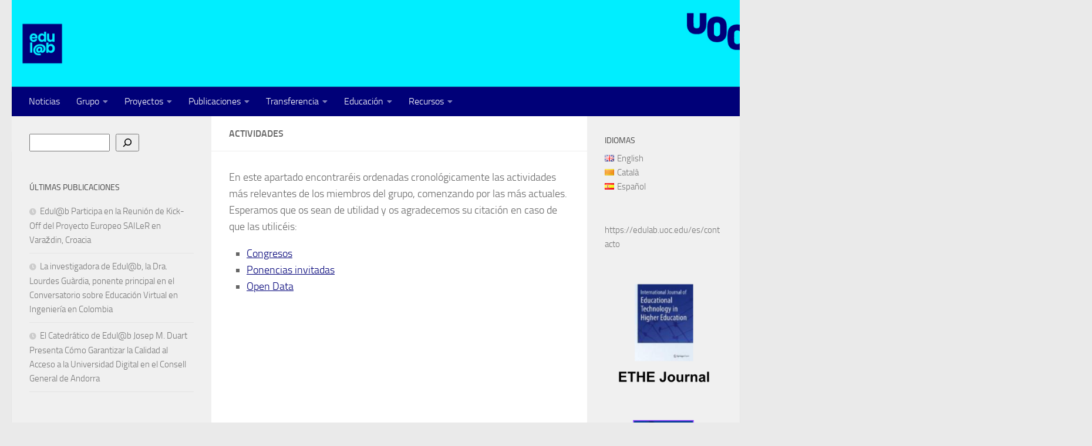

--- FILE ---
content_type: text/html; charset=UTF-8
request_url: https://edulab.uoc.edu/es/transferencia-actividades/
body_size: 18939
content:
<!DOCTYPE html>
<html class="no-js" lang="es-ES">
<head>
  <meta charset="UTF-8">
  <meta name="viewport" content="width=device-width, initial-scale=1.0">
  <link rel="profile" href="https://gmpg.org/xfn/11" />
  <link rel="pingback" href="https://edulab.uoc.edu/xmlrpc.php">

  <title>Actividades &#8211; Edulab</title>
<meta name='robots' content='max-image-preview:large' />
<link rel="alternate" href="https://edulab.uoc.edu/en/activities-3/" hreflang="en" />
<link rel="alternate" href="https://edulab.uoc.edu/ca/activitats-3/" hreflang="ca" />
<link rel="alternate" href="https://edulab.uoc.edu/es/transferencia-actividades/" hreflang="es" />
<script>document.documentElement.className = document.documentElement.className.replace("no-js","js");</script>
<link rel="alternate" type="application/rss+xml" title="Edulab &raquo; Feed" href="https://edulab.uoc.edu/es/feed/" />
<link rel="alternate" type="application/rss+xml" title="Edulab &raquo; Feed de los comentarios" href="https://edulab.uoc.edu/es/comments/feed/" />
<link rel="alternate" title="oEmbed (JSON)" type="application/json+oembed" href="https://edulab.uoc.edu/wp-json/oembed/1.0/embed?url=https%3A%2F%2Fedulab.uoc.edu%2Fes%2Ftransferencia-actividades%2F&#038;lang=es" />
<link rel="alternate" title="oEmbed (XML)" type="text/xml+oembed" href="https://edulab.uoc.edu/wp-json/oembed/1.0/embed?url=https%3A%2F%2Fedulab.uoc.edu%2Fes%2Ftransferencia-actividades%2F&#038;format=xml&#038;lang=es" />
<style id='wp-img-auto-sizes-contain-inline-css'>
img:is([sizes=auto i],[sizes^="auto," i]){contain-intrinsic-size:3000px 1500px}
/*# sourceURL=wp-img-auto-sizes-contain-inline-css */
</style>
<style id='wp-emoji-styles-inline-css'>

	img.wp-smiley, img.emoji {
		display: inline !important;
		border: none !important;
		box-shadow: none !important;
		height: 1em !important;
		width: 1em !important;
		margin: 0 0.07em !important;
		vertical-align: -0.1em !important;
		background: none !important;
		padding: 0 !important;
	}
/*# sourceURL=wp-emoji-styles-inline-css */
</style>
<style id='wp-block-library-inline-css'>
:root{--wp-block-synced-color:#7a00df;--wp-block-synced-color--rgb:122,0,223;--wp-bound-block-color:var(--wp-block-synced-color);--wp-editor-canvas-background:#ddd;--wp-admin-theme-color:#007cba;--wp-admin-theme-color--rgb:0,124,186;--wp-admin-theme-color-darker-10:#006ba1;--wp-admin-theme-color-darker-10--rgb:0,107,160.5;--wp-admin-theme-color-darker-20:#005a87;--wp-admin-theme-color-darker-20--rgb:0,90,135;--wp-admin-border-width-focus:2px}@media (min-resolution:192dpi){:root{--wp-admin-border-width-focus:1.5px}}.wp-element-button{cursor:pointer}:root .has-very-light-gray-background-color{background-color:#eee}:root .has-very-dark-gray-background-color{background-color:#313131}:root .has-very-light-gray-color{color:#eee}:root .has-very-dark-gray-color{color:#313131}:root .has-vivid-green-cyan-to-vivid-cyan-blue-gradient-background{background:linear-gradient(135deg,#00d084,#0693e3)}:root .has-purple-crush-gradient-background{background:linear-gradient(135deg,#34e2e4,#4721fb 50%,#ab1dfe)}:root .has-hazy-dawn-gradient-background{background:linear-gradient(135deg,#faaca8,#dad0ec)}:root .has-subdued-olive-gradient-background{background:linear-gradient(135deg,#fafae1,#67a671)}:root .has-atomic-cream-gradient-background{background:linear-gradient(135deg,#fdd79a,#004a59)}:root .has-nightshade-gradient-background{background:linear-gradient(135deg,#330968,#31cdcf)}:root .has-midnight-gradient-background{background:linear-gradient(135deg,#020381,#2874fc)}:root{--wp--preset--font-size--normal:16px;--wp--preset--font-size--huge:42px}.has-regular-font-size{font-size:1em}.has-larger-font-size{font-size:2.625em}.has-normal-font-size{font-size:var(--wp--preset--font-size--normal)}.has-huge-font-size{font-size:var(--wp--preset--font-size--huge)}.has-text-align-center{text-align:center}.has-text-align-left{text-align:left}.has-text-align-right{text-align:right}.has-fit-text{white-space:nowrap!important}#end-resizable-editor-section{display:none}.aligncenter{clear:both}.items-justified-left{justify-content:flex-start}.items-justified-center{justify-content:center}.items-justified-right{justify-content:flex-end}.items-justified-space-between{justify-content:space-between}.screen-reader-text{border:0;clip-path:inset(50%);height:1px;margin:-1px;overflow:hidden;padding:0;position:absolute;width:1px;word-wrap:normal!important}.screen-reader-text:focus{background-color:#ddd;clip-path:none;color:#444;display:block;font-size:1em;height:auto;left:5px;line-height:normal;padding:15px 23px 14px;text-decoration:none;top:5px;width:auto;z-index:100000}html :where(.has-border-color){border-style:solid}html :where([style*=border-top-color]){border-top-style:solid}html :where([style*=border-right-color]){border-right-style:solid}html :where([style*=border-bottom-color]){border-bottom-style:solid}html :where([style*=border-left-color]){border-left-style:solid}html :where([style*=border-width]){border-style:solid}html :where([style*=border-top-width]){border-top-style:solid}html :where([style*=border-right-width]){border-right-style:solid}html :where([style*=border-bottom-width]){border-bottom-style:solid}html :where([style*=border-left-width]){border-left-style:solid}html :where(img[class*=wp-image-]){height:auto;max-width:100%}:where(figure){margin:0 0 1em}html :where(.is-position-sticky){--wp-admin--admin-bar--position-offset:var(--wp-admin--admin-bar--height,0px)}@media screen and (max-width:600px){html :where(.is-position-sticky){--wp-admin--admin-bar--position-offset:0px}}

/*# sourceURL=wp-block-library-inline-css */
</style><style id='wp-block-image-inline-css'>
.wp-block-image>a,.wp-block-image>figure>a{display:inline-block}.wp-block-image img{box-sizing:border-box;height:auto;max-width:100%;vertical-align:bottom}@media not (prefers-reduced-motion){.wp-block-image img.hide{visibility:hidden}.wp-block-image img.show{animation:show-content-image .4s}}.wp-block-image[style*=border-radius] img,.wp-block-image[style*=border-radius]>a{border-radius:inherit}.wp-block-image.has-custom-border img{box-sizing:border-box}.wp-block-image.aligncenter{text-align:center}.wp-block-image.alignfull>a,.wp-block-image.alignwide>a{width:100%}.wp-block-image.alignfull img,.wp-block-image.alignwide img{height:auto;width:100%}.wp-block-image .aligncenter,.wp-block-image .alignleft,.wp-block-image .alignright,.wp-block-image.aligncenter,.wp-block-image.alignleft,.wp-block-image.alignright{display:table}.wp-block-image .aligncenter>figcaption,.wp-block-image .alignleft>figcaption,.wp-block-image .alignright>figcaption,.wp-block-image.aligncenter>figcaption,.wp-block-image.alignleft>figcaption,.wp-block-image.alignright>figcaption{caption-side:bottom;display:table-caption}.wp-block-image .alignleft{float:left;margin:.5em 1em .5em 0}.wp-block-image .alignright{float:right;margin:.5em 0 .5em 1em}.wp-block-image .aligncenter{margin-left:auto;margin-right:auto}.wp-block-image :where(figcaption){margin-bottom:1em;margin-top:.5em}.wp-block-image.is-style-circle-mask img{border-radius:9999px}@supports ((-webkit-mask-image:none) or (mask-image:none)) or (-webkit-mask-image:none){.wp-block-image.is-style-circle-mask img{border-radius:0;-webkit-mask-image:url('data:image/svg+xml;utf8,<svg viewBox="0 0 100 100" xmlns="http://www.w3.org/2000/svg"><circle cx="50" cy="50" r="50"/></svg>');mask-image:url('data:image/svg+xml;utf8,<svg viewBox="0 0 100 100" xmlns="http://www.w3.org/2000/svg"><circle cx="50" cy="50" r="50"/></svg>');mask-mode:alpha;-webkit-mask-position:center;mask-position:center;-webkit-mask-repeat:no-repeat;mask-repeat:no-repeat;-webkit-mask-size:contain;mask-size:contain}}:root :where(.wp-block-image.is-style-rounded img,.wp-block-image .is-style-rounded img){border-radius:9999px}.wp-block-image figure{margin:0}.wp-lightbox-container{display:flex;flex-direction:column;position:relative}.wp-lightbox-container img{cursor:zoom-in}.wp-lightbox-container img:hover+button{opacity:1}.wp-lightbox-container button{align-items:center;backdrop-filter:blur(16px) saturate(180%);background-color:#5a5a5a40;border:none;border-radius:4px;cursor:zoom-in;display:flex;height:20px;justify-content:center;opacity:0;padding:0;position:absolute;right:16px;text-align:center;top:16px;width:20px;z-index:100}@media not (prefers-reduced-motion){.wp-lightbox-container button{transition:opacity .2s ease}}.wp-lightbox-container button:focus-visible{outline:3px auto #5a5a5a40;outline:3px auto -webkit-focus-ring-color;outline-offset:3px}.wp-lightbox-container button:hover{cursor:pointer;opacity:1}.wp-lightbox-container button:focus{opacity:1}.wp-lightbox-container button:focus,.wp-lightbox-container button:hover,.wp-lightbox-container button:not(:hover):not(:active):not(.has-background){background-color:#5a5a5a40;border:none}.wp-lightbox-overlay{box-sizing:border-box;cursor:zoom-out;height:100vh;left:0;overflow:hidden;position:fixed;top:0;visibility:hidden;width:100%;z-index:100000}.wp-lightbox-overlay .close-button{align-items:center;cursor:pointer;display:flex;justify-content:center;min-height:40px;min-width:40px;padding:0;position:absolute;right:calc(env(safe-area-inset-right) + 16px);top:calc(env(safe-area-inset-top) + 16px);z-index:5000000}.wp-lightbox-overlay .close-button:focus,.wp-lightbox-overlay .close-button:hover,.wp-lightbox-overlay .close-button:not(:hover):not(:active):not(.has-background){background:none;border:none}.wp-lightbox-overlay .lightbox-image-container{height:var(--wp--lightbox-container-height);left:50%;overflow:hidden;position:absolute;top:50%;transform:translate(-50%,-50%);transform-origin:top left;width:var(--wp--lightbox-container-width);z-index:9999999999}.wp-lightbox-overlay .wp-block-image{align-items:center;box-sizing:border-box;display:flex;height:100%;justify-content:center;margin:0;position:relative;transform-origin:0 0;width:100%;z-index:3000000}.wp-lightbox-overlay .wp-block-image img{height:var(--wp--lightbox-image-height);min-height:var(--wp--lightbox-image-height);min-width:var(--wp--lightbox-image-width);width:var(--wp--lightbox-image-width)}.wp-lightbox-overlay .wp-block-image figcaption{display:none}.wp-lightbox-overlay button{background:none;border:none}.wp-lightbox-overlay .scrim{background-color:#fff;height:100%;opacity:.9;position:absolute;width:100%;z-index:2000000}.wp-lightbox-overlay.active{visibility:visible}@media not (prefers-reduced-motion){.wp-lightbox-overlay.active{animation:turn-on-visibility .25s both}.wp-lightbox-overlay.active img{animation:turn-on-visibility .35s both}.wp-lightbox-overlay.show-closing-animation:not(.active){animation:turn-off-visibility .35s both}.wp-lightbox-overlay.show-closing-animation:not(.active) img{animation:turn-off-visibility .25s both}.wp-lightbox-overlay.zoom.active{animation:none;opacity:1;visibility:visible}.wp-lightbox-overlay.zoom.active .lightbox-image-container{animation:lightbox-zoom-in .4s}.wp-lightbox-overlay.zoom.active .lightbox-image-container img{animation:none}.wp-lightbox-overlay.zoom.active .scrim{animation:turn-on-visibility .4s forwards}.wp-lightbox-overlay.zoom.show-closing-animation:not(.active){animation:none}.wp-lightbox-overlay.zoom.show-closing-animation:not(.active) .lightbox-image-container{animation:lightbox-zoom-out .4s}.wp-lightbox-overlay.zoom.show-closing-animation:not(.active) .lightbox-image-container img{animation:none}.wp-lightbox-overlay.zoom.show-closing-animation:not(.active) .scrim{animation:turn-off-visibility .4s forwards}}@keyframes show-content-image{0%{visibility:hidden}99%{visibility:hidden}to{visibility:visible}}@keyframes turn-on-visibility{0%{opacity:0}to{opacity:1}}@keyframes turn-off-visibility{0%{opacity:1;visibility:visible}99%{opacity:0;visibility:visible}to{opacity:0;visibility:hidden}}@keyframes lightbox-zoom-in{0%{transform:translate(calc((-100vw + var(--wp--lightbox-scrollbar-width))/2 + var(--wp--lightbox-initial-left-position)),calc(-50vh + var(--wp--lightbox-initial-top-position))) scale(var(--wp--lightbox-scale))}to{transform:translate(-50%,-50%) scale(1)}}@keyframes lightbox-zoom-out{0%{transform:translate(-50%,-50%) scale(1);visibility:visible}99%{visibility:visible}to{transform:translate(calc((-100vw + var(--wp--lightbox-scrollbar-width))/2 + var(--wp--lightbox-initial-left-position)),calc(-50vh + var(--wp--lightbox-initial-top-position))) scale(var(--wp--lightbox-scale));visibility:hidden}}
/*# sourceURL=https://edulab.uoc.edu/wp-includes/blocks/image/style.min.css */
</style>
<style id='wp-block-list-inline-css'>
ol,ul{box-sizing:border-box}:root :where(.wp-block-list.has-background){padding:1.25em 2.375em}
/*# sourceURL=https://edulab.uoc.edu/wp-includes/blocks/list/style.min.css */
</style>
<style id='wp-block-search-inline-css'>
.wp-block-search__button{margin-left:10px;word-break:normal}.wp-block-search__button.has-icon{line-height:0}.wp-block-search__button svg{height:1.25em;min-height:24px;min-width:24px;width:1.25em;fill:currentColor;vertical-align:text-bottom}:where(.wp-block-search__button){border:1px solid #ccc;padding:6px 10px}.wp-block-search__inside-wrapper{display:flex;flex:auto;flex-wrap:nowrap;max-width:100%}.wp-block-search__label{width:100%}.wp-block-search.wp-block-search__button-only .wp-block-search__button{box-sizing:border-box;display:flex;flex-shrink:0;justify-content:center;margin-left:0;max-width:100%}.wp-block-search.wp-block-search__button-only .wp-block-search__inside-wrapper{min-width:0!important;transition-property:width}.wp-block-search.wp-block-search__button-only .wp-block-search__input{flex-basis:100%;transition-duration:.3s}.wp-block-search.wp-block-search__button-only.wp-block-search__searchfield-hidden,.wp-block-search.wp-block-search__button-only.wp-block-search__searchfield-hidden .wp-block-search__inside-wrapper{overflow:hidden}.wp-block-search.wp-block-search__button-only.wp-block-search__searchfield-hidden .wp-block-search__input{border-left-width:0!important;border-right-width:0!important;flex-basis:0;flex-grow:0;margin:0;min-width:0!important;padding-left:0!important;padding-right:0!important;width:0!important}:where(.wp-block-search__input){appearance:none;border:1px solid #949494;flex-grow:1;font-family:inherit;font-size:inherit;font-style:inherit;font-weight:inherit;letter-spacing:inherit;line-height:inherit;margin-left:0;margin-right:0;min-width:3rem;padding:8px;text-decoration:unset!important;text-transform:inherit}:where(.wp-block-search__button-inside .wp-block-search__inside-wrapper){background-color:#fff;border:1px solid #949494;box-sizing:border-box;padding:4px}:where(.wp-block-search__button-inside .wp-block-search__inside-wrapper) .wp-block-search__input{border:none;border-radius:0;padding:0 4px}:where(.wp-block-search__button-inside .wp-block-search__inside-wrapper) .wp-block-search__input:focus{outline:none}:where(.wp-block-search__button-inside .wp-block-search__inside-wrapper) :where(.wp-block-search__button){padding:4px 8px}.wp-block-search.aligncenter .wp-block-search__inside-wrapper{margin:auto}.wp-block[data-align=right] .wp-block-search.wp-block-search__button-only .wp-block-search__inside-wrapper{float:right}
/*# sourceURL=https://edulab.uoc.edu/wp-includes/blocks/search/style.min.css */
</style>
<style id='wp-block-embed-inline-css'>
.wp-block-embed.alignleft,.wp-block-embed.alignright,.wp-block[data-align=left]>[data-type="core/embed"],.wp-block[data-align=right]>[data-type="core/embed"]{max-width:360px;width:100%}.wp-block-embed.alignleft .wp-block-embed__wrapper,.wp-block-embed.alignright .wp-block-embed__wrapper,.wp-block[data-align=left]>[data-type="core/embed"] .wp-block-embed__wrapper,.wp-block[data-align=right]>[data-type="core/embed"] .wp-block-embed__wrapper{min-width:280px}.wp-block-cover .wp-block-embed{min-height:240px;min-width:320px}.wp-block-embed{overflow-wrap:break-word}.wp-block-embed :where(figcaption){margin-bottom:1em;margin-top:.5em}.wp-block-embed iframe{max-width:100%}.wp-block-embed__wrapper{position:relative}.wp-embed-responsive .wp-has-aspect-ratio .wp-block-embed__wrapper:before{content:"";display:block;padding-top:50%}.wp-embed-responsive .wp-has-aspect-ratio iframe{bottom:0;height:100%;left:0;position:absolute;right:0;top:0;width:100%}.wp-embed-responsive .wp-embed-aspect-21-9 .wp-block-embed__wrapper:before{padding-top:42.85%}.wp-embed-responsive .wp-embed-aspect-18-9 .wp-block-embed__wrapper:before{padding-top:50%}.wp-embed-responsive .wp-embed-aspect-16-9 .wp-block-embed__wrapper:before{padding-top:56.25%}.wp-embed-responsive .wp-embed-aspect-4-3 .wp-block-embed__wrapper:before{padding-top:75%}.wp-embed-responsive .wp-embed-aspect-1-1 .wp-block-embed__wrapper:before{padding-top:100%}.wp-embed-responsive .wp-embed-aspect-9-16 .wp-block-embed__wrapper:before{padding-top:177.77%}.wp-embed-responsive .wp-embed-aspect-1-2 .wp-block-embed__wrapper:before{padding-top:200%}
/*# sourceURL=https://edulab.uoc.edu/wp-includes/blocks/embed/style.min.css */
</style>
<style id='wp-block-paragraph-inline-css'>
.is-small-text{font-size:.875em}.is-regular-text{font-size:1em}.is-large-text{font-size:2.25em}.is-larger-text{font-size:3em}.has-drop-cap:not(:focus):first-letter{float:left;font-size:8.4em;font-style:normal;font-weight:100;line-height:.68;margin:.05em .1em 0 0;text-transform:uppercase}body.rtl .has-drop-cap:not(:focus):first-letter{float:none;margin-left:.1em}p.has-drop-cap.has-background{overflow:hidden}:root :where(p.has-background){padding:1.25em 2.375em}:where(p.has-text-color:not(.has-link-color)) a{color:inherit}p.has-text-align-left[style*="writing-mode:vertical-lr"],p.has-text-align-right[style*="writing-mode:vertical-rl"]{rotate:180deg}
/*# sourceURL=https://edulab.uoc.edu/wp-includes/blocks/paragraph/style.min.css */
</style>
<style id='global-styles-inline-css'>
:root{--wp--preset--aspect-ratio--square: 1;--wp--preset--aspect-ratio--4-3: 4/3;--wp--preset--aspect-ratio--3-4: 3/4;--wp--preset--aspect-ratio--3-2: 3/2;--wp--preset--aspect-ratio--2-3: 2/3;--wp--preset--aspect-ratio--16-9: 16/9;--wp--preset--aspect-ratio--9-16: 9/16;--wp--preset--color--black: #000000;--wp--preset--color--cyan-bluish-gray: #abb8c3;--wp--preset--color--white: #ffffff;--wp--preset--color--pale-pink: #f78da7;--wp--preset--color--vivid-red: #cf2e2e;--wp--preset--color--luminous-vivid-orange: #ff6900;--wp--preset--color--luminous-vivid-amber: #fcb900;--wp--preset--color--light-green-cyan: #7bdcb5;--wp--preset--color--vivid-green-cyan: #00d084;--wp--preset--color--pale-cyan-blue: #8ed1fc;--wp--preset--color--vivid-cyan-blue: #0693e3;--wp--preset--color--vivid-purple: #9b51e0;--wp--preset--gradient--vivid-cyan-blue-to-vivid-purple: linear-gradient(135deg,rgb(6,147,227) 0%,rgb(155,81,224) 100%);--wp--preset--gradient--light-green-cyan-to-vivid-green-cyan: linear-gradient(135deg,rgb(122,220,180) 0%,rgb(0,208,130) 100%);--wp--preset--gradient--luminous-vivid-amber-to-luminous-vivid-orange: linear-gradient(135deg,rgb(252,185,0) 0%,rgb(255,105,0) 100%);--wp--preset--gradient--luminous-vivid-orange-to-vivid-red: linear-gradient(135deg,rgb(255,105,0) 0%,rgb(207,46,46) 100%);--wp--preset--gradient--very-light-gray-to-cyan-bluish-gray: linear-gradient(135deg,rgb(238,238,238) 0%,rgb(169,184,195) 100%);--wp--preset--gradient--cool-to-warm-spectrum: linear-gradient(135deg,rgb(74,234,220) 0%,rgb(151,120,209) 20%,rgb(207,42,186) 40%,rgb(238,44,130) 60%,rgb(251,105,98) 80%,rgb(254,248,76) 100%);--wp--preset--gradient--blush-light-purple: linear-gradient(135deg,rgb(255,206,236) 0%,rgb(152,150,240) 100%);--wp--preset--gradient--blush-bordeaux: linear-gradient(135deg,rgb(254,205,165) 0%,rgb(254,45,45) 50%,rgb(107,0,62) 100%);--wp--preset--gradient--luminous-dusk: linear-gradient(135deg,rgb(255,203,112) 0%,rgb(199,81,192) 50%,rgb(65,88,208) 100%);--wp--preset--gradient--pale-ocean: linear-gradient(135deg,rgb(255,245,203) 0%,rgb(182,227,212) 50%,rgb(51,167,181) 100%);--wp--preset--gradient--electric-grass: linear-gradient(135deg,rgb(202,248,128) 0%,rgb(113,206,126) 100%);--wp--preset--gradient--midnight: linear-gradient(135deg,rgb(2,3,129) 0%,rgb(40,116,252) 100%);--wp--preset--font-size--small: 13px;--wp--preset--font-size--medium: 20px;--wp--preset--font-size--large: 36px;--wp--preset--font-size--x-large: 42px;--wp--preset--spacing--20: 0.44rem;--wp--preset--spacing--30: 0.67rem;--wp--preset--spacing--40: 1rem;--wp--preset--spacing--50: 1.5rem;--wp--preset--spacing--60: 2.25rem;--wp--preset--spacing--70: 3.38rem;--wp--preset--spacing--80: 5.06rem;--wp--preset--shadow--natural: 6px 6px 9px rgba(0, 0, 0, 0.2);--wp--preset--shadow--deep: 12px 12px 50px rgba(0, 0, 0, 0.4);--wp--preset--shadow--sharp: 6px 6px 0px rgba(0, 0, 0, 0.2);--wp--preset--shadow--outlined: 6px 6px 0px -3px rgb(255, 255, 255), 6px 6px rgb(0, 0, 0);--wp--preset--shadow--crisp: 6px 6px 0px rgb(0, 0, 0);}:where(.is-layout-flex){gap: 0.5em;}:where(.is-layout-grid){gap: 0.5em;}body .is-layout-flex{display: flex;}.is-layout-flex{flex-wrap: wrap;align-items: center;}.is-layout-flex > :is(*, div){margin: 0;}body .is-layout-grid{display: grid;}.is-layout-grid > :is(*, div){margin: 0;}:where(.wp-block-columns.is-layout-flex){gap: 2em;}:where(.wp-block-columns.is-layout-grid){gap: 2em;}:where(.wp-block-post-template.is-layout-flex){gap: 1.25em;}:where(.wp-block-post-template.is-layout-grid){gap: 1.25em;}.has-black-color{color: var(--wp--preset--color--black) !important;}.has-cyan-bluish-gray-color{color: var(--wp--preset--color--cyan-bluish-gray) !important;}.has-white-color{color: var(--wp--preset--color--white) !important;}.has-pale-pink-color{color: var(--wp--preset--color--pale-pink) !important;}.has-vivid-red-color{color: var(--wp--preset--color--vivid-red) !important;}.has-luminous-vivid-orange-color{color: var(--wp--preset--color--luminous-vivid-orange) !important;}.has-luminous-vivid-amber-color{color: var(--wp--preset--color--luminous-vivid-amber) !important;}.has-light-green-cyan-color{color: var(--wp--preset--color--light-green-cyan) !important;}.has-vivid-green-cyan-color{color: var(--wp--preset--color--vivid-green-cyan) !important;}.has-pale-cyan-blue-color{color: var(--wp--preset--color--pale-cyan-blue) !important;}.has-vivid-cyan-blue-color{color: var(--wp--preset--color--vivid-cyan-blue) !important;}.has-vivid-purple-color{color: var(--wp--preset--color--vivid-purple) !important;}.has-black-background-color{background-color: var(--wp--preset--color--black) !important;}.has-cyan-bluish-gray-background-color{background-color: var(--wp--preset--color--cyan-bluish-gray) !important;}.has-white-background-color{background-color: var(--wp--preset--color--white) !important;}.has-pale-pink-background-color{background-color: var(--wp--preset--color--pale-pink) !important;}.has-vivid-red-background-color{background-color: var(--wp--preset--color--vivid-red) !important;}.has-luminous-vivid-orange-background-color{background-color: var(--wp--preset--color--luminous-vivid-orange) !important;}.has-luminous-vivid-amber-background-color{background-color: var(--wp--preset--color--luminous-vivid-amber) !important;}.has-light-green-cyan-background-color{background-color: var(--wp--preset--color--light-green-cyan) !important;}.has-vivid-green-cyan-background-color{background-color: var(--wp--preset--color--vivid-green-cyan) !important;}.has-pale-cyan-blue-background-color{background-color: var(--wp--preset--color--pale-cyan-blue) !important;}.has-vivid-cyan-blue-background-color{background-color: var(--wp--preset--color--vivid-cyan-blue) !important;}.has-vivid-purple-background-color{background-color: var(--wp--preset--color--vivid-purple) !important;}.has-black-border-color{border-color: var(--wp--preset--color--black) !important;}.has-cyan-bluish-gray-border-color{border-color: var(--wp--preset--color--cyan-bluish-gray) !important;}.has-white-border-color{border-color: var(--wp--preset--color--white) !important;}.has-pale-pink-border-color{border-color: var(--wp--preset--color--pale-pink) !important;}.has-vivid-red-border-color{border-color: var(--wp--preset--color--vivid-red) !important;}.has-luminous-vivid-orange-border-color{border-color: var(--wp--preset--color--luminous-vivid-orange) !important;}.has-luminous-vivid-amber-border-color{border-color: var(--wp--preset--color--luminous-vivid-amber) !important;}.has-light-green-cyan-border-color{border-color: var(--wp--preset--color--light-green-cyan) !important;}.has-vivid-green-cyan-border-color{border-color: var(--wp--preset--color--vivid-green-cyan) !important;}.has-pale-cyan-blue-border-color{border-color: var(--wp--preset--color--pale-cyan-blue) !important;}.has-vivid-cyan-blue-border-color{border-color: var(--wp--preset--color--vivid-cyan-blue) !important;}.has-vivid-purple-border-color{border-color: var(--wp--preset--color--vivid-purple) !important;}.has-vivid-cyan-blue-to-vivid-purple-gradient-background{background: var(--wp--preset--gradient--vivid-cyan-blue-to-vivid-purple) !important;}.has-light-green-cyan-to-vivid-green-cyan-gradient-background{background: var(--wp--preset--gradient--light-green-cyan-to-vivid-green-cyan) !important;}.has-luminous-vivid-amber-to-luminous-vivid-orange-gradient-background{background: var(--wp--preset--gradient--luminous-vivid-amber-to-luminous-vivid-orange) !important;}.has-luminous-vivid-orange-to-vivid-red-gradient-background{background: var(--wp--preset--gradient--luminous-vivid-orange-to-vivid-red) !important;}.has-very-light-gray-to-cyan-bluish-gray-gradient-background{background: var(--wp--preset--gradient--very-light-gray-to-cyan-bluish-gray) !important;}.has-cool-to-warm-spectrum-gradient-background{background: var(--wp--preset--gradient--cool-to-warm-spectrum) !important;}.has-blush-light-purple-gradient-background{background: var(--wp--preset--gradient--blush-light-purple) !important;}.has-blush-bordeaux-gradient-background{background: var(--wp--preset--gradient--blush-bordeaux) !important;}.has-luminous-dusk-gradient-background{background: var(--wp--preset--gradient--luminous-dusk) !important;}.has-pale-ocean-gradient-background{background: var(--wp--preset--gradient--pale-ocean) !important;}.has-electric-grass-gradient-background{background: var(--wp--preset--gradient--electric-grass) !important;}.has-midnight-gradient-background{background: var(--wp--preset--gradient--midnight) !important;}.has-small-font-size{font-size: var(--wp--preset--font-size--small) !important;}.has-medium-font-size{font-size: var(--wp--preset--font-size--medium) !important;}.has-large-font-size{font-size: var(--wp--preset--font-size--large) !important;}.has-x-large-font-size{font-size: var(--wp--preset--font-size--x-large) !important;}
/*# sourceURL=global-styles-inline-css */
</style>

<style id='classic-theme-styles-inline-css'>
/*! This file is auto-generated */
.wp-block-button__link{color:#fff;background-color:#32373c;border-radius:9999px;box-shadow:none;text-decoration:none;padding:calc(.667em + 2px) calc(1.333em + 2px);font-size:1.125em}.wp-block-file__button{background:#32373c;color:#fff;text-decoration:none}
/*# sourceURL=/wp-includes/css/classic-themes.min.css */
</style>
<link rel='stylesheet' id='hueman-main-style-css' href='https://edulab.uoc.edu/wp-content/themes/hueman/assets/front/css/main.min.css?ver=1768666492' media='all' />
<style id='hueman-main-style-inline-css'>
body { font-size:1.00rem; }@media only screen and (min-width: 720px) {
        .nav > li { font-size:1.00rem; }
      }::selection { background-color: #000078; }
::-moz-selection { background-color: #000078; }a,a>span.hu-external::after,.themeform label .required,#flexslider-featured .flex-direction-nav .flex-next:hover,#flexslider-featured .flex-direction-nav .flex-prev:hover,.post-hover:hover .post-title a,.post-title a:hover,.sidebar.s1 .post-nav li a:hover i,.content .post-nav li a:hover i,.post-related a:hover,.sidebar.s1 .widget_rss ul li a,#footer .widget_rss ul li a,.sidebar.s1 .widget_calendar a,#footer .widget_calendar a,.sidebar.s1 .alx-tab .tab-item-category a,.sidebar.s1 .alx-posts .post-item-category a,.sidebar.s1 .alx-tab li:hover .tab-item-title a,.sidebar.s1 .alx-tab li:hover .tab-item-comment a,.sidebar.s1 .alx-posts li:hover .post-item-title a,#footer .alx-tab .tab-item-category a,#footer .alx-posts .post-item-category a,#footer .alx-tab li:hover .tab-item-title a,#footer .alx-tab li:hover .tab-item-comment a,#footer .alx-posts li:hover .post-item-title a,.comment-tabs li.active a,.comment-awaiting-moderation,.child-menu a:hover,.child-menu .current_page_item > a,.wp-pagenavi a{ color: #000078; }input[type="submit"],.themeform button[type="submit"],.sidebar.s1 .sidebar-top,.sidebar.s1 .sidebar-toggle,#flexslider-featured .flex-control-nav li a.flex-active,.post-tags a:hover,.sidebar.s1 .widget_calendar caption,#footer .widget_calendar caption,.author-bio .bio-avatar:after,.commentlist li.bypostauthor > .comment-body:after,.commentlist li.comment-author-admin > .comment-body:after{ background-color: #000078; }.post-format .format-container { border-color: #000078; }.sidebar.s1 .alx-tabs-nav li.active a,#footer .alx-tabs-nav li.active a,.comment-tabs li.active a,.wp-pagenavi a:hover,.wp-pagenavi a:active,.wp-pagenavi span.current{ border-bottom-color: #000078!important; }.sidebar.s2 .post-nav li a:hover i,
.sidebar.s2 .widget_rss ul li a,
.sidebar.s2 .widget_calendar a,
.sidebar.s2 .alx-tab .tab-item-category a,
.sidebar.s2 .alx-posts .post-item-category a,
.sidebar.s2 .alx-tab li:hover .tab-item-title a,
.sidebar.s2 .alx-tab li:hover .tab-item-comment a,
.sidebar.s2 .alx-posts li:hover .post-item-title a { color: #74edff; }
.sidebar.s2 .sidebar-top,.sidebar.s2 .sidebar-toggle,.post-comments,.jp-play-bar,.jp-volume-bar-value,.sidebar.s2 .widget_calendar caption{ background-color: #74edff; }.sidebar.s2 .alx-tabs-nav li.active a { border-bottom-color: #74edff; }
.post-comments::before { border-right-color: #74edff; }
      .search-expand,
              #nav-topbar.nav-container { background-color: #26272b}@media only screen and (min-width: 720px) {
                #nav-topbar .nav ul { background-color: #26272b; }
              }.is-scrolled #header .nav-container.desktop-sticky,
              .is-scrolled #header .search-expand { background-color: #26272b; background-color: rgba(38,39,43,0.90) }.is-scrolled .topbar-transparent #nav-topbar.desktop-sticky .nav ul { background-color: #26272b; background-color: rgba(38,39,43,0.95) }#header { background-color: #eaeaea; }
@media only screen and (min-width: 720px) {
  #nav-header .nav ul { background-color: #eaeaea; }
}
        #header #nav-mobile { background-color: #000078; }.is-scrolled #header #nav-mobile { background-color: #000078; background-color: rgba(0,0,120,0.90) }#nav-header.nav-container, #main-header-search .search-expand { background-color: #000078; }
@media only screen and (min-width: 720px) {
  #nav-header .nav ul { background-color: #000078; }
}
        body { background-color: #eaeaea; }
/*# sourceURL=hueman-main-style-inline-css */
</style>
<link rel='stylesheet' id='hueman-font-awesome-css' href='https://edulab.uoc.edu/wp-content/themes/hueman/assets/front/css/font-awesome.min.css?ver=1768666492' media='all' />
<script src="https://edulab.uoc.edu/wp-includes/js/jquery/jquery.min.js?ver=3.7.1" id="jquery-core-js"></script>
<script src="https://edulab.uoc.edu/wp-includes/js/jquery/jquery-migrate.min.js?ver=3.4.1" id="jquery-migrate-js"></script>
<link rel="https://api.w.org/" href="https://edulab.uoc.edu/wp-json/" /><link rel="alternate" title="JSON" type="application/json" href="https://edulab.uoc.edu/wp-json/wp/v2/pages/7905" /><link rel="EditURI" type="application/rsd+xml" title="RSD" href="https://edulab.uoc.edu/xmlrpc.php?rsd" />
<meta name="generator" content="WordPress 6.9" />
<link rel="canonical" href="https://edulab.uoc.edu/es/transferencia-actividades/" />
<link rel='shortlink' href='https://edulab.uoc.edu/?p=7905' />
    <link rel="preload" as="font" type="font/woff2" href="https://edulab.uoc.edu/wp-content/themes/hueman/assets/front/webfonts/fa-brands-400.woff2?v=5.15.2" crossorigin="anonymous"/>
    <link rel="preload" as="font" type="font/woff2" href="https://edulab.uoc.edu/wp-content/themes/hueman/assets/front/webfonts/fa-regular-400.woff2?v=5.15.2" crossorigin="anonymous"/>
    <link rel="preload" as="font" type="font/woff2" href="https://edulab.uoc.edu/wp-content/themes/hueman/assets/front/webfonts/fa-solid-900.woff2?v=5.15.2" crossorigin="anonymous"/>
  <link rel="preload" as="font" type="font/woff" href="https://edulab.uoc.edu/wp-content/themes/hueman/assets/front/fonts/titillium-light-webfont.woff" crossorigin="anonymous"/>
<link rel="preload" as="font" type="font/woff" href="https://edulab.uoc.edu/wp-content/themes/hueman/assets/front/fonts/titillium-lightitalic-webfont.woff" crossorigin="anonymous"/>
<link rel="preload" as="font" type="font/woff" href="https://edulab.uoc.edu/wp-content/themes/hueman/assets/front/fonts/titillium-regular-webfont.woff" crossorigin="anonymous"/>
<link rel="preload" as="font" type="font/woff" href="https://edulab.uoc.edu/wp-content/themes/hueman/assets/front/fonts/titillium-regularitalic-webfont.woff" crossorigin="anonymous"/>
<link rel="preload" as="font" type="font/woff" href="https://edulab.uoc.edu/wp-content/themes/hueman/assets/front/fonts/titillium-semibold-webfont.woff" crossorigin="anonymous"/>
<style>
  /*  base : fonts
/* ------------------------------------ */
body { font-family: "Titillium", Arial, sans-serif; }
@font-face {
  font-family: 'Titillium';
  src: url('https://edulab.uoc.edu/wp-content/themes/hueman/assets/front/fonts/titillium-light-webfont.eot');
  src: url('https://edulab.uoc.edu/wp-content/themes/hueman/assets/front/fonts/titillium-light-webfont.svg#titillium-light-webfont') format('svg'),
     url('https://edulab.uoc.edu/wp-content/themes/hueman/assets/front/fonts/titillium-light-webfont.eot?#iefix') format('embedded-opentype'),
     url('https://edulab.uoc.edu/wp-content/themes/hueman/assets/front/fonts/titillium-light-webfont.woff') format('woff'),
     url('https://edulab.uoc.edu/wp-content/themes/hueman/assets/front/fonts/titillium-light-webfont.ttf') format('truetype');
  font-weight: 300;
  font-style: normal;
}
@font-face {
  font-family: 'Titillium';
  src: url('https://edulab.uoc.edu/wp-content/themes/hueman/assets/front/fonts/titillium-lightitalic-webfont.eot');
  src: url('https://edulab.uoc.edu/wp-content/themes/hueman/assets/front/fonts/titillium-lightitalic-webfont.svg#titillium-lightitalic-webfont') format('svg'),
     url('https://edulab.uoc.edu/wp-content/themes/hueman/assets/front/fonts/titillium-lightitalic-webfont.eot?#iefix') format('embedded-opentype'),
     url('https://edulab.uoc.edu/wp-content/themes/hueman/assets/front/fonts/titillium-lightitalic-webfont.woff') format('woff'),
     url('https://edulab.uoc.edu/wp-content/themes/hueman/assets/front/fonts/titillium-lightitalic-webfont.ttf') format('truetype');
  font-weight: 300;
  font-style: italic;
}
@font-face {
  font-family: 'Titillium';
  src: url('https://edulab.uoc.edu/wp-content/themes/hueman/assets/front/fonts/titillium-regular-webfont.eot');
  src: url('https://edulab.uoc.edu/wp-content/themes/hueman/assets/front/fonts/titillium-regular-webfont.svg#titillium-regular-webfont') format('svg'),
     url('https://edulab.uoc.edu/wp-content/themes/hueman/assets/front/fonts/titillium-regular-webfont.eot?#iefix') format('embedded-opentype'),
     url('https://edulab.uoc.edu/wp-content/themes/hueman/assets/front/fonts/titillium-regular-webfont.woff') format('woff'),
     url('https://edulab.uoc.edu/wp-content/themes/hueman/assets/front/fonts/titillium-regular-webfont.ttf') format('truetype');
  font-weight: 400;
  font-style: normal;
}
@font-face {
  font-family: 'Titillium';
  src: url('https://edulab.uoc.edu/wp-content/themes/hueman/assets/front/fonts/titillium-regularitalic-webfont.eot');
  src: url('https://edulab.uoc.edu/wp-content/themes/hueman/assets/front/fonts/titillium-regularitalic-webfont.svg#titillium-regular-webfont') format('svg'),
     url('https://edulab.uoc.edu/wp-content/themes/hueman/assets/front/fonts/titillium-regularitalic-webfont.eot?#iefix') format('embedded-opentype'),
     url('https://edulab.uoc.edu/wp-content/themes/hueman/assets/front/fonts/titillium-regularitalic-webfont.woff') format('woff'),
     url('https://edulab.uoc.edu/wp-content/themes/hueman/assets/front/fonts/titillium-regularitalic-webfont.ttf') format('truetype');
  font-weight: 400;
  font-style: italic;
}
@font-face {
    font-family: 'Titillium';
    src: url('https://edulab.uoc.edu/wp-content/themes/hueman/assets/front/fonts/titillium-semibold-webfont.eot');
    src: url('https://edulab.uoc.edu/wp-content/themes/hueman/assets/front/fonts/titillium-semibold-webfont.svg#titillium-semibold-webfont') format('svg'),
         url('https://edulab.uoc.edu/wp-content/themes/hueman/assets/front/fonts/titillium-semibold-webfont.eot?#iefix') format('embedded-opentype'),
         url('https://edulab.uoc.edu/wp-content/themes/hueman/assets/front/fonts/titillium-semibold-webfont.woff') format('woff'),
         url('https://edulab.uoc.edu/wp-content/themes/hueman/assets/front/fonts/titillium-semibold-webfont.ttf') format('truetype');
  font-weight: 600;
  font-style: normal;
}
</style>
  <!--[if lt IE 9]>
<script src="https://edulab.uoc.edu/wp-content/themes/hueman/assets/front/js/ie/html5shiv-printshiv.min.js"></script>
<script src="https://edulab.uoc.edu/wp-content/themes/hueman/assets/front/js/ie/selectivizr.js"></script>
<![endif]-->
<link rel="icon" href="https://edulab.uoc.edu/wp-content/uploads/sites/11/2022/02/cropped-mosca-32x32.jpg" sizes="32x32" />
<link rel="icon" href="https://edulab.uoc.edu/wp-content/uploads/sites/11/2022/02/cropped-mosca-192x192.jpg" sizes="192x192" />
<link rel="apple-touch-icon" href="https://edulab.uoc.edu/wp-content/uploads/sites/11/2022/02/cropped-mosca-180x180.jpg" />
<meta name="msapplication-TileImage" content="https://edulab.uoc.edu/wp-content/uploads/sites/11/2022/02/cropped-mosca-270x270.jpg" />
		<style id="wp-custom-css">
			header ul[id^='menu-menu-'] li a{
    color: white !important;
}

#footer-bottom{
	background: #eaeaea;
}

#footer-bottom p {
    color: #33363b;
}

#footer-bottom #copyright {
    padding-top: 10px;
}



@media (max-width: 1024px) {
  #nav-footer {
    display: none;
  }
}		</style>
		</head>

<body class="wp-singular page-template-default page page-id-7905 wp-custom-logo wp-embed-responsive wp-theme-hueman col-3cm full-width header-desktop-sticky header-mobile-sticky hu-header-img-natural-height hueman-3-7-27 chrome">
<div id="wrapper">
  <a class="screen-reader-text skip-link" href="#content">Saltar al contenido</a>
  
  <header id="header" class="specific-mobile-menu-on one-mobile-menu mobile_menu header-ads-desktop header-ads-mobile topbar-transparent has-header-img">
        <nav class="nav-container group mobile-menu mobile-sticky " id="nav-mobile" data-menu-id="header-1">
  <div class="mobile-title-logo-in-header"><p class="site-title">                  <a class="custom-logo-link" href="https://edulab.uoc.edu/es/" rel="home" title="Edulab | Inicio"><img src="https://edulab.uoc.edu/wp-content/uploads/sites/11/2022/02/cropped-cropped-mosca-1.jpg" alt="Edulab" width="150" height="150"/></a>                </p></div>
        
                    <!-- <div class="ham__navbar-toggler collapsed" aria-expanded="false">
          <div class="ham__navbar-span-wrapper">
            <span class="ham-toggler-menu__span"></span>
          </div>
        </div> -->
        <button class="ham__navbar-toggler-two collapsed" title="Menu" aria-expanded="false">
          <span class="ham__navbar-span-wrapper">
            <span class="line line-1"></span>
            <span class="line line-2"></span>
            <span class="line line-3"></span>
          </span>
        </button>
            
      <div class="nav-text"></div>
      <div class="nav-wrap container">
                  <ul class="nav container-inner group mobile-search">
                            <li>
                  <form role="search" method="get" class="search-form" action="https://edulab.uoc.edu/es/">
				<label>
					<span class="screen-reader-text">Buscar:</span>
					<input type="search" class="search-field" placeholder="Buscar &hellip;" value="" name="s" />
				</label>
				<input type="submit" class="search-submit" value="Buscar" />
			</form>                </li>
                      </ul>
                <ul id="menu-menu-castella" class="nav container-inner group"><li id="menu-item-8131" class="menu-item menu-item-type-custom menu-item-object-custom menu-item-home menu-item-8131"><a href="https://edulab.uoc.edu/es/">Noticias</a></li>
<li id="menu-item-2371" class="menu-item menu-item-type-post_type menu-item-object-page menu-item-has-children menu-item-2371"><a href="https://edulab.uoc.edu/es/el-grupo/">Grupo</a>
<ul class="sub-menu">
	<li id="menu-item-2370" class="menu-item menu-item-type-post_type menu-item-object-page menu-item-2370"><a href="https://edulab.uoc.edu/es/investigacion/">Acerca de</a></li>
	<li id="menu-item-10306" class="menu-item menu-item-type-post_type menu-item-object-page menu-item-10306"><a href="https://edulab.uoc.edu/es/el-grupo/investigadores-as-uoc/">Investigadores/as UOC</a></li>
	<li id="menu-item-10322" class="menu-item menu-item-type-post_type menu-item-object-page menu-item-10322"><a href="https://edulab.uoc.edu/es/investigadores-as-asociados-as/">Investigadores/as Asociados/as</a></li>
</ul>
</li>
<li id="menu-item-7898" class="menu-item menu-item-type-post_type menu-item-object-page menu-item-has-children menu-item-7898"><a href="https://edulab.uoc.edu/es/proyectos-investigacion/">Proyectos</a>
<ul class="sub-menu">
	<li id="menu-item-8603" class="menu-item menu-item-type-post_type menu-item-object-page menu-item-8603"><a href="https://edulab.uoc.edu/es/proyectos-de-investigacion-liderados/">Proyectos de Investigación Liderados</a></li>
	<li id="menu-item-8604" class="menu-item menu-item-type-post_type menu-item-object-page menu-item-8604"><a href="https://edulab.uoc.edu/es/proyectos-de-investigacion-internacionales/">Proyectos de Investigación Internacionales</a></li>
	<li id="menu-item-8605" class="menu-item menu-item-type-post_type menu-item-object-page menu-item-8605"><a href="https://edulab.uoc.edu/es/proyectos-de-investigacion-nacionales/">Proyectos de Investigación Nacionales</a></li>
	<li id="menu-item-5983" class="menu-item menu-item-type-post_type menu-item-object-page menu-item-5983"><a href="https://edulab.uoc.edu/es/proyectos/proyectos-de-transferencia/">Transferencia</a></li>
</ul>
</li>
<li id="menu-item-2382" class="menu-item menu-item-type-post_type menu-item-object-page menu-item-has-children menu-item-2382"><a href="https://edulab.uoc.edu/es/publicaciones/">Publicaciones</a>
<ul class="sub-menu">
	<li id="menu-item-8133" class="menu-item menu-item-type-custom menu-item-object-custom menu-item-8133"><a href="https://edulab.uoc.edu/es/publicaciones/articulos-en-revistas/">Artículos en revistas</a></li>
	<li id="menu-item-8134" class="menu-item menu-item-type-custom menu-item-object-custom menu-item-8134"><a href="https://edulab.uoc.edu/es/publicaciones/capitulos-de-libros/">Capítulos de libros</a></li>
	<li id="menu-item-8135" class="menu-item menu-item-type-custom menu-item-object-custom menu-item-8135"><a href="https://edulab.uoc.edu/es/publicaciones/libros/">Libros</a></li>
</ul>
</li>
<li id="menu-item-7910" class="menu-item menu-item-type-post_type menu-item-object-page current-menu-item page_item page-item-7905 current_page_item current-menu-ancestor current-menu-parent current_page_parent current_page_ancestor menu-item-has-children menu-item-7910"><a href="https://edulab.uoc.edu/es/transferencia-actividades/" aria-current="page">Transferencia</a>
<ul class="sub-menu">
	<li id="menu-item-7911" class="menu-item menu-item-type-post_type menu-item-object-page current-menu-item page_item page-item-7905 current_page_item menu-item-7911"><a href="https://edulab.uoc.edu/es/transferencia-actividades/" aria-current="page">Actividades</a></li>
	<li id="menu-item-8167" class="menu-item menu-item-type-custom menu-item-object-custom menu-item-8167"><a href="https://openaccess.uoc.edu/handle/10609/55824?locale=en">Smartpapers</a></li>
	<li id="menu-item-7919" class="menu-item menu-item-type-post_type menu-item-object-page menu-item-7919"><a href="https://edulab.uoc.edu/es/publicaciones/open-data/">Dataset</a></li>
	<li id="menu-item-8149" class="menu-item menu-item-type-custom menu-item-object-custom menu-item-8149"><a href="https://www.youtube.com/@edulabuoc2347/videos">Edul@b YouTube</a></li>
</ul>
</li>
<li id="menu-item-7927" class="menu-item menu-item-type-post_type menu-item-object-page menu-item-has-children menu-item-7927"><a href="https://edulab.uoc.edu/es/actividades/capacidad-de-formacion-del-grupo/">Educación</a>
<ul class="sub-menu">
	<li id="menu-item-2389" class="menu-item menu-item-type-post_type menu-item-object-page menu-item-2389"><a href="https://edulab.uoc.edu/es/actividades/capacidad-de-formacion-del-grupo/">Tesis leídas</a></li>
	<li id="menu-item-7926" class="menu-item menu-item-type-post_type menu-item-object-page menu-item-7926"><a href="https://edulab.uoc.edu/es/tesis-doctorales-y-proyectos-de-investigacion/">Tesis en proceso</a></li>
	<li id="menu-item-2390" class="menu-item menu-item-type-post_type menu-item-object-page menu-item-2390"><a href="https://edulab.uoc.edu/es/actividades/visitas-y-estancias/">Visitas y estancias</a></li>
</ul>
</li>
<li id="menu-item-10053" class="menu-item menu-item-type-post_type menu-item-object-page menu-item-has-children menu-item-10053"><a href="https://edulab.uoc.edu/ca/recursos-3/">Recursos</a>
<ul class="sub-menu">
	<li id="menu-item-10054" class="menu-item menu-item-type-post_type menu-item-object-page menu-item-10054"><a href="https://edulab.uoc.edu/ca/emergent-prospective-and-future-learning-scenarios/">Emergent, Prospective and Future Learning Scenarios</a></li>
	<li id="menu-item-10055" class="menu-item menu-item-type-post_type menu-item-object-page menu-item-10055"><a href="https://edulab.uoc.edu/ca/teacher-development-in-the-digital-era/">Teacher Development in the Digital Era</a></li>
	<li id="menu-item-10056" class="menu-item menu-item-type-post_type menu-item-object-page menu-item-10056"><a href="https://edulab.uoc.edu/ca/digital-transformation-of-educational-institutions/">Digital Transformation of Educational Institutions</a></li>
	<li id="menu-item-10057" class="menu-item menu-item-type-post_type menu-item-object-page menu-item-10057"><a href="https://edulab.uoc.edu/ca/digital-competencies/">Digital Competencies</a></li>
</ul>
</li>
</ul>      </div>
</nav><!--/#nav-topbar-->  
  
  <div class="container group">
        <div class="container-inner">

                <div id="header-image-wrap">
              <div class="group hu-pad central-header-zone">
                                                          <div id="header-widgets">
                                                </div><!--/#header-ads-->
                                </div>

              <a href="https://edulab.uoc.edu/es/" rel="home"><img src="https://edulab.uoc.edu/wp-content/uploads/sites/11/2023/04/cropped-edulab.png" width="1380" height="165" alt="" class="new-site-image" srcset="https://edulab.uoc.edu/wp-content/uploads/sites/11/2023/04/cropped-edulab.png 1380w, https://edulab.uoc.edu/wp-content/uploads/sites/11/2023/04/cropped-edulab-300x36.png 300w, https://edulab.uoc.edu/wp-content/uploads/sites/11/2023/04/cropped-edulab-1024x122.png 1024w, https://edulab.uoc.edu/wp-content/uploads/sites/11/2023/04/cropped-edulab-768x92.png 768w" sizes="(max-width: 1380px) 100vw, 1380px" decoding="async" fetchpriority="high" /></a>          </div>
      
                <nav class="nav-container group desktop-menu " id="nav-header" data-menu-id="header-2">
    <div class="nav-text"><!-- put your mobile menu text here --></div>

  <div class="nav-wrap container">
        <ul id="menu-menu-castella-1" class="nav container-inner group"><li class="menu-item menu-item-type-custom menu-item-object-custom menu-item-home menu-item-8131"><a href="https://edulab.uoc.edu/es/">Noticias</a></li>
<li class="menu-item menu-item-type-post_type menu-item-object-page menu-item-has-children menu-item-2371"><a href="https://edulab.uoc.edu/es/el-grupo/">Grupo</a>
<ul class="sub-menu">
	<li class="menu-item menu-item-type-post_type menu-item-object-page menu-item-2370"><a href="https://edulab.uoc.edu/es/investigacion/">Acerca de</a></li>
	<li class="menu-item menu-item-type-post_type menu-item-object-page menu-item-10306"><a href="https://edulab.uoc.edu/es/el-grupo/investigadores-as-uoc/">Investigadores/as UOC</a></li>
	<li class="menu-item menu-item-type-post_type menu-item-object-page menu-item-10322"><a href="https://edulab.uoc.edu/es/investigadores-as-asociados-as/">Investigadores/as Asociados/as</a></li>
</ul>
</li>
<li class="menu-item menu-item-type-post_type menu-item-object-page menu-item-has-children menu-item-7898"><a href="https://edulab.uoc.edu/es/proyectos-investigacion/">Proyectos</a>
<ul class="sub-menu">
	<li class="menu-item menu-item-type-post_type menu-item-object-page menu-item-8603"><a href="https://edulab.uoc.edu/es/proyectos-de-investigacion-liderados/">Proyectos de Investigación Liderados</a></li>
	<li class="menu-item menu-item-type-post_type menu-item-object-page menu-item-8604"><a href="https://edulab.uoc.edu/es/proyectos-de-investigacion-internacionales/">Proyectos de Investigación Internacionales</a></li>
	<li class="menu-item menu-item-type-post_type menu-item-object-page menu-item-8605"><a href="https://edulab.uoc.edu/es/proyectos-de-investigacion-nacionales/">Proyectos de Investigación Nacionales</a></li>
	<li class="menu-item menu-item-type-post_type menu-item-object-page menu-item-5983"><a href="https://edulab.uoc.edu/es/proyectos/proyectos-de-transferencia/">Transferencia</a></li>
</ul>
</li>
<li class="menu-item menu-item-type-post_type menu-item-object-page menu-item-has-children menu-item-2382"><a href="https://edulab.uoc.edu/es/publicaciones/">Publicaciones</a>
<ul class="sub-menu">
	<li class="menu-item menu-item-type-custom menu-item-object-custom menu-item-8133"><a href="https://edulab.uoc.edu/es/publicaciones/articulos-en-revistas/">Artículos en revistas</a></li>
	<li class="menu-item menu-item-type-custom menu-item-object-custom menu-item-8134"><a href="https://edulab.uoc.edu/es/publicaciones/capitulos-de-libros/">Capítulos de libros</a></li>
	<li class="menu-item menu-item-type-custom menu-item-object-custom menu-item-8135"><a href="https://edulab.uoc.edu/es/publicaciones/libros/">Libros</a></li>
</ul>
</li>
<li class="menu-item menu-item-type-post_type menu-item-object-page current-menu-item page_item page-item-7905 current_page_item current-menu-ancestor current-menu-parent current_page_parent current_page_ancestor menu-item-has-children menu-item-7910"><a href="https://edulab.uoc.edu/es/transferencia-actividades/" aria-current="page">Transferencia</a>
<ul class="sub-menu">
	<li class="menu-item menu-item-type-post_type menu-item-object-page current-menu-item page_item page-item-7905 current_page_item menu-item-7911"><a href="https://edulab.uoc.edu/es/transferencia-actividades/" aria-current="page">Actividades</a></li>
	<li class="menu-item menu-item-type-custom menu-item-object-custom menu-item-8167"><a href="https://openaccess.uoc.edu/handle/10609/55824?locale=en">Smartpapers</a></li>
	<li class="menu-item menu-item-type-post_type menu-item-object-page menu-item-7919"><a href="https://edulab.uoc.edu/es/publicaciones/open-data/">Dataset</a></li>
	<li class="menu-item menu-item-type-custom menu-item-object-custom menu-item-8149"><a href="https://www.youtube.com/@edulabuoc2347/videos">Edul@b YouTube</a></li>
</ul>
</li>
<li class="menu-item menu-item-type-post_type menu-item-object-page menu-item-has-children menu-item-7927"><a href="https://edulab.uoc.edu/es/actividades/capacidad-de-formacion-del-grupo/">Educación</a>
<ul class="sub-menu">
	<li class="menu-item menu-item-type-post_type menu-item-object-page menu-item-2389"><a href="https://edulab.uoc.edu/es/actividades/capacidad-de-formacion-del-grupo/">Tesis leídas</a></li>
	<li class="menu-item menu-item-type-post_type menu-item-object-page menu-item-7926"><a href="https://edulab.uoc.edu/es/tesis-doctorales-y-proyectos-de-investigacion/">Tesis en proceso</a></li>
	<li class="menu-item menu-item-type-post_type menu-item-object-page menu-item-2390"><a href="https://edulab.uoc.edu/es/actividades/visitas-y-estancias/">Visitas y estancias</a></li>
</ul>
</li>
<li class="menu-item menu-item-type-post_type menu-item-object-page menu-item-has-children menu-item-10053"><a href="https://edulab.uoc.edu/ca/recursos-3/">Recursos</a>
<ul class="sub-menu">
	<li class="menu-item menu-item-type-post_type menu-item-object-page menu-item-10054"><a href="https://edulab.uoc.edu/ca/emergent-prospective-and-future-learning-scenarios/">Emergent, Prospective and Future Learning Scenarios</a></li>
	<li class="menu-item menu-item-type-post_type menu-item-object-page menu-item-10055"><a href="https://edulab.uoc.edu/ca/teacher-development-in-the-digital-era/">Teacher Development in the Digital Era</a></li>
	<li class="menu-item menu-item-type-post_type menu-item-object-page menu-item-10056"><a href="https://edulab.uoc.edu/ca/digital-transformation-of-educational-institutions/">Digital Transformation of Educational Institutions</a></li>
	<li class="menu-item menu-item-type-post_type menu-item-object-page menu-item-10057"><a href="https://edulab.uoc.edu/ca/digital-competencies/">Digital Competencies</a></li>
</ul>
</li>
</ul>  </div>
</nav><!--/#nav-header-->      
    </div><!--/.container-inner-->
      </div><!--/.container-->

</header><!--/#header-->
  
  <div class="container" id="page">
    <div class="container-inner">
            <div class="main">
        <div class="main-inner group">
          
              <main class="content" id="content">
              <div class="page-title hu-pad group">
          	    		<h1>Actividades</h1>
    	
    </div><!--/.page-title-->
          <div class="hu-pad group">
            
  <article class="group post-7905 page type-page status-publish hentry">

    
    <div class="entry themeform">
      
<p>En este apartado encontraréis ordenadas cronológicamente las actividades más relevantes de los miembros del grupo, comenzando por las más actuales. Esperamos que os sean de utilidad y&nbsp;os agradecemos su citación en caso de que las utilicéis:</p>



<ul class="wp-block-list">
<li><a href="/es/publicaciones/conferencias-y-seminarios/">Congresos</a></li>



<li><a href="/es/publicaciones/ponencias-invitadas/">Ponencias invitadas</a></li>



<li><a href="/es/publicaciones/open-data/">Open Data</a></li>
</ul>
      <nav class="pagination group">
              </nav><!--/.pagination-->
      <div class="clear"></div>
    </div><!--/.entry-->

  </article>

  
          </div><!--/.hu-pad-->
            </main><!--/.content-->
          

	<div class="sidebar s1 collapsed" data-position="left" data-layout="col-3cm" data-sb-id="s1">

		<button class="sidebar-toggle" title="Amplia la barra lateral"><i class="fas sidebar-toggle-arrows"></i></button>

		<div class="sidebar-content">

			
			
			
			<div id="block-13" class="widget widget_block widget_search"><form role="search" method="get" action="https://edulab.uoc.edu/es/" class="wp-block-search__button-outside wp-block-search__icon-button wp-block-search"    ><label class="wp-block-search__label screen-reader-text" for="wp-block-search__input-1" >Buscar</label><div class="wp-block-search__inside-wrapper" ><input class="wp-block-search__input" id="wp-block-search__input-1" placeholder="" value="" type="search" name="s" required /><button aria-label="Buscar" class="wp-block-search__button has-icon wp-element-button" type="submit" ><svg class="search-icon" viewBox="0 0 24 24" width="24" height="24">
					<path d="M13 5c-3.3 0-6 2.7-6 6 0 1.4.5 2.7 1.3 3.7l-3.8 3.8 1.1 1.1 3.8-3.8c1 .8 2.3 1.3 3.7 1.3 3.3 0 6-2.7 6-6S16.3 5 13 5zm0 10.5c-2.5 0-4.5-2-4.5-4.5s2-4.5 4.5-4.5 4.5 2 4.5 4.5-2 4.5-4.5 4.5z"></path>
				</svg></button></div></form></div>
		<div id="recent-posts-4" class="widget widget_recent_entries">
		<h3 class="widget-title">últimas publicaciones</h3>
		<ul>
											<li>
					<a href="https://edulab.uoc.edu/es/2025/12/09/edulb-participa-en-la-reunion-de-kick-off-del-proyecto-europeo-sailer-en-varazdin-croacia/">Edul@b Participa en la Reunión de Kick-Off del Proyecto Europeo SAILeR en Varaždin, Croacia</a>
									</li>
											<li>
					<a href="https://edulab.uoc.edu/es/2025/12/01/la-investigadora-de-edulb-la-dra-lourdes-guardia-ponente-principal-en-el-conversatorio-sobre-educacion-virtual-en-ingenieria-en-colombia/">La investigadora de Edul@b, la Dra. Lourdes Guàrdia, ponente principal en el Conversatorio sobre Educación Virtual en Ingeniería en Colombia</a>
									</li>
											<li>
					<a href="https://edulab.uoc.edu/es/2025/11/28/el-catedratico-de-edulb-josep-m-duart-presenta-como-garantizar-la-calidad-al-acceso-a-la-universidad-digital-en-el-consell-general-de-andorra/">El Catedrático de Edul@b Josep M. Duart Presenta Cómo Garantizar la Calidad al Acceso a la Universidad Digital en el Consell General de Andorra</a>
									</li>
					</ul>

		</div><div id="tag_cloud-3" class="widget widget_tag_cloud"><h3 class="widget-title">Etiquetas</h3><div class="tagcloud"><a href="https://edulab.uoc.edu/es/tag/actitud-digital-es/" class="tag-cloud-link tag-link-340 tag-link-position-1" style="font-size: 8pt;" aria-label="Actitud Digital (3 elementos)">Actitud Digital</a>
<a href="https://edulab.uoc.edu/es/tag/albert-sangra-es/" class="tag-cloud-link tag-link-675 tag-link-position-2" style="font-size: 9.0526315789474pt;" aria-label="Albert Sangrà (4 elementos)">Albert Sangrà</a>
<a href="https://edulab.uoc.edu/es/tag/amed-es/" class="tag-cloud-link tag-link-1173 tag-link-position-3" style="font-size: 8pt;" aria-label="AMED (3 elementos)">AMED</a>
<a href="https://edulab.uoc.edu/es/tag/articulo/" class="tag-cloud-link tag-link-1184 tag-link-position-4" style="font-size: 8pt;" aria-label="Artículo (3 elementos)">Artículo</a>
<a href="https://edulab.uoc.edu/es/tag/codur-es/" class="tag-cloud-link tag-link-545 tag-link-position-5" style="font-size: 11.684210526316pt;" aria-label="CODUR (8 elementos)">CODUR</a>
<a href="https://edulab.uoc.edu/es/tag/competencias-digitales/" class="tag-cloud-link tag-link-440 tag-link-position-6" style="font-size: 18.631578947368pt;" aria-label="Competencias Digitales (40 elementos)">Competencias Digitales</a>
<a href="https://edulab.uoc.edu/es/tag/conferencia-es/" class="tag-cloud-link tag-link-574 tag-link-position-7" style="font-size: 11.684210526316pt;" aria-label="Conferència (8 elementos)">Conferència</a>
<a href="https://edulab.uoc.edu/es/tag/congreso-es/" class="tag-cloud-link tag-link-229 tag-link-position-8" style="font-size: 10.631578947368pt;" aria-label="Congreso (6 elementos)">Congreso</a>
<a href="https://edulab.uoc.edu/es/tag/criss-es/" class="tag-cloud-link tag-link-497 tag-link-position-9" style="font-size: 14.631578947368pt;" aria-label="CRISS (16 elementos)">CRISS</a>
<a href="https://edulab.uoc.edu/es/tag/criss2020/" class="tag-cloud-link tag-link-1002 tag-link-position-10" style="font-size: 9.0526315789474pt;" aria-label="CRISS2020 (4 elementos)">CRISS2020</a>
<a href="https://edulab.uoc.edu/es/tag/catedra-unesco-es/" class="tag-cloud-link tag-link-1106 tag-link-position-11" style="font-size: 8pt;" aria-label="Càtedra UNESCO (3 elementos)">Càtedra UNESCO</a>
<a href="https://edulab.uoc.edu/es/tag/decode-es/" class="tag-cloud-link tag-link-471 tag-link-position-12" style="font-size: 10.631578947368pt;" aria-label="DECODE (6 elementos)">DECODE</a>
<a href="https://edulab.uoc.edu/es/tag/doctorado/" class="tag-cloud-link tag-link-877 tag-link-position-13" style="font-size: 8pt;" aria-label="Doctorado (3 elementos)">Doctorado</a>
<a href="https://edulab.uoc.edu/es/tag/e-learning-es/" class="tag-cloud-link tag-link-257 tag-link-position-14" style="font-size: 13.052631578947pt;" aria-label="E-learning (11 elementos)">E-learning</a>
<a href="https://edulab.uoc.edu/es/tag/eco4learn-es/" class="tag-cloud-link tag-link-184 tag-link-position-15" style="font-size: 11.157894736842pt;" aria-label="Eco4learn (7 elementos)">Eco4learn</a>
<a href="https://edulab.uoc.edu/es/tag/ecologias-de-aprendizaje/" class="tag-cloud-link tag-link-180 tag-link-position-16" style="font-size: 15.789473684211pt;" aria-label="Ecologías de Aprendizaje (21 elementos)">Ecologías de Aprendizaje</a>
<a href="https://edulab.uoc.edu/es/tag/eden-es/" class="tag-cloud-link tag-link-511 tag-link-position-17" style="font-size: 12.210526315789pt;" aria-label="EDEN (9 elementos)">EDEN</a>
<a href="https://edulab.uoc.edu/es/tag/educacion/" class="tag-cloud-link tag-link-1165 tag-link-position-18" style="font-size: 10.631578947368pt;" aria-label="Educación (6 elementos)">Educación</a>
<a href="https://edulab.uoc.edu/es/tag/educacion-en-linea/" class="tag-cloud-link tag-link-671 tag-link-position-19" style="font-size: 12.210526315789pt;" aria-label="Educación en línea (9 elementos)">Educación en línea</a>
<a href="https://edulab.uoc.edu/es/tag/educacion-superior/" class="tag-cloud-link tag-link-978 tag-link-position-20" style="font-size: 13.368421052632pt;" aria-label="Educación superior (12 elementos)">Educación superior</a>
<a href="https://edulab.uoc.edu/es/tag/edulb-es/" class="tag-cloud-link tag-link-221 tag-link-position-21" style="font-size: 22pt;" aria-label="Edul@b (84 elementos)">Edul@b</a>
<a href="https://edulab.uoc.edu/es/tag/emma-es/" class="tag-cloud-link tag-link-130 tag-link-position-22" style="font-size: 11.684210526316pt;" aria-label="EMMA (8 elementos)">EMMA</a>
<a href="https://edulab.uoc.edu/es/tag/entrevista-es/" class="tag-cloud-link tag-link-677 tag-link-position-23" style="font-size: 8pt;" aria-label="Entrevista (3 elementos)">Entrevista</a>
<a href="https://edulab.uoc.edu/es/tag/epica/" class="tag-cloud-link tag-link-947 tag-link-position-24" style="font-size: 12.631578947368pt;" aria-label="EPICA (10 elementos)">EPICA</a>
<a href="https://edulab.uoc.edu/es/tag/eportfolio-es/" class="tag-cloud-link tag-link-286 tag-link-position-25" style="font-size: 9.8947368421053pt;" aria-label="eportfolio (5 elementos)">eportfolio</a>
<a href="https://edulab.uoc.edu/es/tag/ethe-es/" class="tag-cloud-link tag-link-306 tag-link-position-26" style="font-size: 10.631578947368pt;" aria-label="ETHE (6 elementos)">ETHE</a>
<a href="https://edulab.uoc.edu/es/tag/evaluacion/" class="tag-cloud-link tag-link-856 tag-link-position-27" style="font-size: 9.8947368421053pt;" aria-label="Evaluación (5 elementos)">Evaluación</a>
<a href="https://edulab.uoc.edu/es/tag/feedback-es/" class="tag-cloud-link tag-link-278 tag-link-position-28" style="font-size: 9.8947368421053pt;" aria-label="Feedback (5 elementos)">Feedback</a>
<a href="https://edulab.uoc.edu/es/tag/h2020-es/" class="tag-cloud-link tag-link-1199 tag-link-position-29" style="font-size: 10.631578947368pt;" aria-label="H2020 (6 elementos)">H2020</a>
<a href="https://edulab.uoc.edu/es/tag/indicadores/" class="tag-cloud-link tag-link-911 tag-link-position-30" style="font-size: 8pt;" aria-label="Indicadores (3 elementos)">Indicadores</a>
<a href="https://edulab.uoc.edu/es/tag/josep-m-duart-es/" class="tag-cloud-link tag-link-2108 tag-link-position-31" style="font-size: 11.684210526316pt;" aria-label="Josep M. Duart (8 elementos)">Josep M. Duart</a>
<a href="https://edulab.uoc.edu/es/tag/kick-off-meeting-es/" class="tag-cloud-link tag-link-645 tag-link-position-32" style="font-size: 9.8947368421053pt;" aria-label="Kick-off meeting (5 elementos)">Kick-off meeting</a>
<a href="https://edulab.uoc.edu/es/tag/lourdes-guardia-es/" class="tag-cloud-link tag-link-2074 tag-link-position-33" style="font-size: 12.631578947368pt;" aria-label="Lourdes Guàrdia (10 elementos)">Lourdes Guàrdia</a>
<a href="https://edulab.uoc.edu/es/tag/marcelo-maina-es/" class="tag-cloud-link tag-link-695 tag-link-position-34" style="font-size: 12.631578947368pt;" aria-label="Marcelo Maina (10 elementos)">Marcelo Maina</a>
<a href="https://edulab.uoc.edu/es/tag/montse-guitert/" class="tag-cloud-link tag-link-361 tag-link-position-35" style="font-size: 11.684210526316pt;" aria-label="Montse Guitert (8 elementos)">Montse Guitert</a>
<a href="https://edulab.uoc.edu/es/tag/mooc-es/" class="tag-cloud-link tag-link-132 tag-link-position-36" style="font-size: 13.052631578947pt;" aria-label="MOOC (11 elementos)">MOOC</a>
<a href="https://edulab.uoc.edu/es/tag/nati-cabrera-es/" class="tag-cloud-link tag-link-2076 tag-link-position-37" style="font-size: 11.684210526316pt;" aria-label="Nati Cabrera (8 elementos)">Nati Cabrera</a>
<a href="https://edulab.uoc.edu/es/tag/recursos-educativos-abiertos/" class="tag-cloud-link tag-link-353 tag-link-position-38" style="font-size: 8pt;" aria-label="Recursos Educativos Abiertos (3 elementos)">Recursos Educativos Abiertos</a>
<a href="https://edulab.uoc.edu/es/tag/reunion/" class="tag-cloud-link tag-link-713 tag-link-position-39" style="font-size: 12.210526315789pt;" aria-label="Reunión (9 elementos)">Reunión</a>
<a href="https://edulab.uoc.edu/es/tag/selfee-es/" class="tag-cloud-link tag-link-993 tag-link-position-40" style="font-size: 8pt;" aria-label="SELFEE (3 elementos)">SELFEE</a>
<a href="https://edulab.uoc.edu/es/tag/seminario/" class="tag-cloud-link tag-link-182 tag-link-position-41" style="font-size: 10.631578947368pt;" aria-label="seminario (6 elementos)">seminario</a>
<a href="https://edulab.uoc.edu/es/tag/teresa-romeu/" class="tag-cloud-link tag-link-1727 tag-link-position-42" style="font-size: 9.0526315789474pt;" aria-label="Teresa Romeu (4 elementos)">Teresa Romeu</a>
<a href="https://edulab.uoc.edu/es/tag/tic-es/" class="tag-cloud-link tag-link-233 tag-link-position-43" style="font-size: 15.578947368421pt;" aria-label="TIC (20 elementos)">TIC</a>
<a href="https://edulab.uoc.edu/es/tag/uoc-es/" class="tag-cloud-link tag-link-261 tag-link-position-44" style="font-size: 9.8947368421053pt;" aria-label="UOC (5 elementos)">UOC</a>
<a href="https://edulab.uoc.edu/es/tag/webinar-es/" class="tag-cloud-link tag-link-134 tag-link-position-45" style="font-size: 15.789473684211pt;" aria-label="webinar (21 elementos)">webinar</a></div>
</div><div id="archives-3" class="widget widget_archive"><h3 class="widget-title">Archivos</h3>		<label class="screen-reader-text" for="archives-dropdown-3">Archivos</label>
		<select id="archives-dropdown-3" name="archive-dropdown">
			
			<option value="">Elegir el mes</option>
				<option value='https://edulab.uoc.edu/es/2025/12/'> diciembre 2025 &nbsp;(2)</option>
	<option value='https://edulab.uoc.edu/es/2025/11/'> noviembre 2025 &nbsp;(5)</option>
	<option value='https://edulab.uoc.edu/es/2025/10/'> octubre 2025 &nbsp;(6)</option>
	<option value='https://edulab.uoc.edu/es/2025/09/'> septiembre 2025 &nbsp;(3)</option>
	<option value='https://edulab.uoc.edu/es/2025/08/'> agosto 2025 &nbsp;(1)</option>
	<option value='https://edulab.uoc.edu/es/2025/07/'> julio 2025 &nbsp;(2)</option>
	<option value='https://edulab.uoc.edu/es/2025/06/'> junio 2025 &nbsp;(8)</option>
	<option value='https://edulab.uoc.edu/es/2025/05/'> mayo 2025 &nbsp;(4)</option>
	<option value='https://edulab.uoc.edu/es/2025/04/'> abril 2025 &nbsp;(3)</option>
	<option value='https://edulab.uoc.edu/es/2025/03/'> marzo 2025 &nbsp;(5)</option>
	<option value='https://edulab.uoc.edu/es/2025/02/'> febrero 2025 &nbsp;(3)</option>
	<option value='https://edulab.uoc.edu/es/2025/01/'> enero 2025 &nbsp;(2)</option>
	<option value='https://edulab.uoc.edu/es/2024/12/'> diciembre 2024 &nbsp;(1)</option>
	<option value='https://edulab.uoc.edu/es/2024/11/'> noviembre 2024 &nbsp;(3)</option>
	<option value='https://edulab.uoc.edu/es/2024/10/'> octubre 2024 &nbsp;(6)</option>
	<option value='https://edulab.uoc.edu/es/2024/09/'> septiembre 2024 &nbsp;(1)</option>
	<option value='https://edulab.uoc.edu/es/2024/07/'> julio 2024 &nbsp;(3)</option>
	<option value='https://edulab.uoc.edu/es/2024/05/'> mayo 2024 &nbsp;(2)</option>
	<option value='https://edulab.uoc.edu/es/2024/03/'> marzo 2024 &nbsp;(1)</option>
	<option value='https://edulab.uoc.edu/es/2024/02/'> febrero 2024 &nbsp;(2)</option>
	<option value='https://edulab.uoc.edu/es/2023/10/'> octubre 2023 &nbsp;(1)</option>
	<option value='https://edulab.uoc.edu/es/2023/08/'> agosto 2023 &nbsp;(1)</option>
	<option value='https://edulab.uoc.edu/es/2023/07/'> julio 2023 &nbsp;(1)</option>
	<option value='https://edulab.uoc.edu/es/2022/11/'> noviembre 2022 &nbsp;(1)</option>
	<option value='https://edulab.uoc.edu/es/2022/10/'> octubre 2022 &nbsp;(1)</option>
	<option value='https://edulab.uoc.edu/es/2022/07/'> julio 2022 &nbsp;(3)</option>
	<option value='https://edulab.uoc.edu/es/2022/06/'> junio 2022 &nbsp;(3)</option>
	<option value='https://edulab.uoc.edu/es/2022/05/'> mayo 2022 &nbsp;(1)</option>
	<option value='https://edulab.uoc.edu/es/2022/03/'> marzo 2022 &nbsp;(3)</option>
	<option value='https://edulab.uoc.edu/es/2022/01/'> enero 2022 &nbsp;(1)</option>
	<option value='https://edulab.uoc.edu/es/2021/09/'> septiembre 2021 &nbsp;(1)</option>
	<option value='https://edulab.uoc.edu/es/2021/06/'> junio 2021 &nbsp;(1)</option>
	<option value='https://edulab.uoc.edu/es/2021/04/'> abril 2021 &nbsp;(1)</option>
	<option value='https://edulab.uoc.edu/es/2021/03/'> marzo 2021 &nbsp;(2)</option>
	<option value='https://edulab.uoc.edu/es/2021/02/'> febrero 2021 &nbsp;(3)</option>
	<option value='https://edulab.uoc.edu/es/2021/01/'> enero 2021 &nbsp;(1)</option>
	<option value='https://edulab.uoc.edu/es/2020/12/'> diciembre 2020 &nbsp;(3)</option>
	<option value='https://edulab.uoc.edu/es/2020/11/'> noviembre 2020 &nbsp;(3)</option>
	<option value='https://edulab.uoc.edu/es/2020/10/'> octubre 2020 &nbsp;(5)</option>
	<option value='https://edulab.uoc.edu/es/2020/09/'> septiembre 2020 &nbsp;(1)</option>
	<option value='https://edulab.uoc.edu/es/2020/07/'> julio 2020 &nbsp;(2)</option>
	<option value='https://edulab.uoc.edu/es/2020/06/'> junio 2020 &nbsp;(3)</option>
	<option value='https://edulab.uoc.edu/es/2020/05/'> mayo 2020 &nbsp;(4)</option>
	<option value='https://edulab.uoc.edu/es/2020/04/'> abril 2020 &nbsp;(12)</option>
	<option value='https://edulab.uoc.edu/es/2020/03/'> marzo 2020 &nbsp;(4)</option>
	<option value='https://edulab.uoc.edu/es/2020/01/'> enero 2020 &nbsp;(1)</option>
	<option value='https://edulab.uoc.edu/es/2019/12/'> diciembre 2019 &nbsp;(1)</option>
	<option value='https://edulab.uoc.edu/es/2019/11/'> noviembre 2019 &nbsp;(1)</option>
	<option value='https://edulab.uoc.edu/es/2019/10/'> octubre 2019 &nbsp;(1)</option>
	<option value='https://edulab.uoc.edu/es/2019/09/'> septiembre 2019 &nbsp;(2)</option>
	<option value='https://edulab.uoc.edu/es/2019/07/'> julio 2019 &nbsp;(1)</option>
	<option value='https://edulab.uoc.edu/es/2019/05/'> mayo 2019 &nbsp;(2)</option>
	<option value='https://edulab.uoc.edu/es/2019/04/'> abril 2019 &nbsp;(2)</option>
	<option value='https://edulab.uoc.edu/es/2019/03/'> marzo 2019 &nbsp;(2)</option>
	<option value='https://edulab.uoc.edu/es/2019/02/'> febrero 2019 &nbsp;(2)</option>
	<option value='https://edulab.uoc.edu/es/2019/01/'> enero 2019 &nbsp;(3)</option>
	<option value='https://edulab.uoc.edu/es/2018/12/'> diciembre 2018 &nbsp;(1)</option>
	<option value='https://edulab.uoc.edu/es/2018/11/'> noviembre 2018 &nbsp;(4)</option>
	<option value='https://edulab.uoc.edu/es/2018/10/'> octubre 2018 &nbsp;(3)</option>
	<option value='https://edulab.uoc.edu/es/2018/09/'> septiembre 2018 &nbsp;(2)</option>
	<option value='https://edulab.uoc.edu/es/2018/07/'> julio 2018 &nbsp;(2)</option>
	<option value='https://edulab.uoc.edu/es/2018/06/'> junio 2018 &nbsp;(3)</option>
	<option value='https://edulab.uoc.edu/es/2018/05/'> mayo 2018 &nbsp;(1)</option>
	<option value='https://edulab.uoc.edu/es/2018/04/'> abril 2018 &nbsp;(2)</option>
	<option value='https://edulab.uoc.edu/es/2018/03/'> marzo 2018 &nbsp;(1)</option>
	<option value='https://edulab.uoc.edu/es/2018/02/'> febrero 2018 &nbsp;(2)</option>
	<option value='https://edulab.uoc.edu/es/2018/01/'> enero 2018 &nbsp;(2)</option>
	<option value='https://edulab.uoc.edu/es/2017/12/'> diciembre 2017 &nbsp;(2)</option>
	<option value='https://edulab.uoc.edu/es/2017/10/'> octubre 2017 &nbsp;(2)</option>
	<option value='https://edulab.uoc.edu/es/2017/09/'> septiembre 2017 &nbsp;(4)</option>
	<option value='https://edulab.uoc.edu/es/2017/07/'> julio 2017 &nbsp;(3)</option>
	<option value='https://edulab.uoc.edu/es/2017/06/'> junio 2017 &nbsp;(6)</option>
	<option value='https://edulab.uoc.edu/es/2017/05/'> mayo 2017 &nbsp;(6)</option>
	<option value='https://edulab.uoc.edu/es/2017/04/'> abril 2017 &nbsp;(2)</option>
	<option value='https://edulab.uoc.edu/es/2017/03/'> marzo 2017 &nbsp;(2)</option>
	<option value='https://edulab.uoc.edu/es/2017/02/'> febrero 2017 &nbsp;(5)</option>
	<option value='https://edulab.uoc.edu/es/2017/01/'> enero 2017 &nbsp;(2)</option>
	<option value='https://edulab.uoc.edu/es/2016/12/'> diciembre 2016 &nbsp;(3)</option>
	<option value='https://edulab.uoc.edu/es/2016/11/'> noviembre 2016 &nbsp;(4)</option>
	<option value='https://edulab.uoc.edu/es/2016/10/'> octubre 2016 &nbsp;(7)</option>
	<option value='https://edulab.uoc.edu/es/2016/09/'> septiembre 2016 &nbsp;(4)</option>
	<option value='https://edulab.uoc.edu/es/2016/08/'> agosto 2016 &nbsp;(1)</option>
	<option value='https://edulab.uoc.edu/es/2016/07/'> julio 2016 &nbsp;(4)</option>
	<option value='https://edulab.uoc.edu/es/2016/06/'> junio 2016 &nbsp;(4)</option>
	<option value='https://edulab.uoc.edu/es/2016/05/'> mayo 2016 &nbsp;(5)</option>
	<option value='https://edulab.uoc.edu/es/2016/04/'> abril 2016 &nbsp;(8)</option>
	<option value='https://edulab.uoc.edu/es/2016/03/'> marzo 2016 &nbsp;(1)</option>
	<option value='https://edulab.uoc.edu/es/2016/02/'> febrero 2016 &nbsp;(2)</option>
	<option value='https://edulab.uoc.edu/es/2015/11/'> noviembre 2015 &nbsp;(3)</option>
	<option value='https://edulab.uoc.edu/es/2015/10/'> octubre 2015 &nbsp;(1)</option>

		</select>

			<script>
( ( dropdownId ) => {
	const dropdown = document.getElementById( dropdownId );
	function onSelectChange() {
		setTimeout( () => {
			if ( 'escape' === dropdown.dataset.lastkey ) {
				return;
			}
			if ( dropdown.value ) {
				document.location.href = dropdown.value;
			}
		}, 250 );
	}
	function onKeyUp( event ) {
		if ( 'Escape' === event.key ) {
			dropdown.dataset.lastkey = 'escape';
		} else {
			delete dropdown.dataset.lastkey;
		}
	}
	function onClick() {
		delete dropdown.dataset.lastkey;
	}
	dropdown.addEventListener( 'keyup', onKeyUp );
	dropdown.addEventListener( 'click', onClick );
	dropdown.addEventListener( 'change', onSelectChange );
})( "archives-dropdown-3" );

//# sourceURL=WP_Widget_Archives%3A%3Awidget
</script>
</div>
		</div><!--/.sidebar-content-->

	</div><!--/.sidebar-->

	<div class="sidebar s2 collapsed" data-position="right" data-layout="col-3cm" data-sb-id="s2">

	<button class="sidebar-toggle" title="Amplia la barra lateral"><i class="fas sidebar-toggle-arrows"></i></button>

	<div class="sidebar-content">

		
		
		<div id="polylang-9" class="widget widget_polylang"><h3 class="widget-title">Idiomas</h3><ul>
	<li class="lang-item lang-item-42 lang-item-en lang-item-first"><a lang="en-GB" hreflang="en-GB" href="https://edulab.uoc.edu/en/activities-3/"><img src="[data-uri]" alt="" width="16" height="11" style="width: 16px; height: 11px;" /><span style="margin-left:0.3em;">English</span></a></li>
	<li class="lang-item lang-item-45 lang-item-ca"><a lang="ca" hreflang="ca" href="https://edulab.uoc.edu/ca/activitats-3/"><img src="[data-uri]" alt="" width="16" height="11" style="width: 16px; height: 11px;" /><span style="margin-left:0.3em;">Català</span></a></li>
	<li class="lang-item lang-item-49 lang-item-es current-lang"><a lang="es-ES" hreflang="es-ES" href="https://edulab.uoc.edu/es/transferencia-actividades/" aria-current="true"><img src="[data-uri]" alt="" width="16" height="11" style="width: 16px; height: 11px;" /><span style="margin-left:0.3em;">Español</span></a></li>
</ul>
</div><div id="block-22" class="widget widget_block">
<figure class="wp-block-embed is-type-wp-embed is-provider-edulab wp-block-embed-edulab"><div class="wp-block-embed__wrapper">
https://edulab.uoc.edu/es/contacto
</div></figure>
</div><div id="block-25" class="widget widget_block widget_media_image"><div class="wp-block-image">
<figure class="aligncenter size-full is-resized"><a href="https://educationaltechnologyjournal.springeropen.com"><img loading="lazy" decoding="async" width="400" height="434" src="https://edulab.uoc.edu/wp-content/uploads/sites/11/2025/04/Captura-de-pantalla-2025-04-02-a-las-18.23.16.png" alt="" class="wp-image-9534" style="width:167px;height:auto" srcset="https://edulab.uoc.edu/wp-content/uploads/sites/11/2025/04/Captura-de-pantalla-2025-04-02-a-las-18.23.16.png 400w, https://edulab.uoc.edu/wp-content/uploads/sites/11/2025/04/Captura-de-pantalla-2025-04-02-a-las-18.23.16-276x300.png 276w" sizes="auto, (max-width: 400px) 100vw, 400px" /></a></figure>
</div></div><div id="block-26" class="widget widget_block widget_media_image"><div class="wp-block-image">
<figure class="aligncenter size-full is-resized"><a href="https://www.etheblog.com"><img loading="lazy" decoding="async" width="314" height="358" src="https://edulab.uoc.edu/wp-content/uploads/sites/11/2025/04/Captura-de-pantalla-2025-04-02-a-las-18.23.28.png" alt="" class="wp-image-9535" style="width:134px;height:auto" srcset="https://edulab.uoc.edu/wp-content/uploads/sites/11/2025/04/Captura-de-pantalla-2025-04-02-a-las-18.23.28.png 314w, https://edulab.uoc.edu/wp-content/uploads/sites/11/2025/04/Captura-de-pantalla-2025-04-02-a-las-18.23.28-263x300.png 263w" sizes="auto, (max-width: 314px) 100vw, 314px" /></a></figure>
</div></div>
	</div><!--/.sidebar-content-->

</div><!--/.sidebar-->

        </div><!--/.main-inner-->
      </div><!--/.main-->
    </div><!--/.container-inner-->
  </div><!--/.container-->
    <footer id="footer">

                    
    
          <nav class="nav-container group" id="nav-footer" data-menu-id="footer-3" data-menu-scrollable="false">
                      <!-- <div class="ham__navbar-toggler collapsed" aria-expanded="false">
          <div class="ham__navbar-span-wrapper">
            <span class="ham-toggler-menu__span"></span>
          </div>
        </div> -->
        <button class="ham__navbar-toggler-two collapsed" title="Menu" aria-expanded="false">
          <span class="ham__navbar-span-wrapper">
            <span class="line line-1"></span>
            <span class="line line-2"></span>
            <span class="line line-3"></span>
          </span>
        </button>
                    <div class="nav-text"></div>
        <div class="nav-wrap">
          <ul id="menu-menu-castella-2" class="nav container group"><li class="menu-item menu-item-type-custom menu-item-object-custom menu-item-home menu-item-8131"><a href="https://edulab.uoc.edu/es/">Noticias</a></li>
<li class="menu-item menu-item-type-post_type menu-item-object-page menu-item-has-children menu-item-2371"><a href="https://edulab.uoc.edu/es/el-grupo/">Grupo</a>
<ul class="sub-menu">
	<li class="menu-item menu-item-type-post_type menu-item-object-page menu-item-2370"><a href="https://edulab.uoc.edu/es/investigacion/">Acerca de</a></li>
	<li class="menu-item menu-item-type-post_type menu-item-object-page menu-item-10306"><a href="https://edulab.uoc.edu/es/el-grupo/investigadores-as-uoc/">Investigadores/as UOC</a></li>
	<li class="menu-item menu-item-type-post_type menu-item-object-page menu-item-10322"><a href="https://edulab.uoc.edu/es/investigadores-as-asociados-as/">Investigadores/as Asociados/as</a></li>
</ul>
</li>
<li class="menu-item menu-item-type-post_type menu-item-object-page menu-item-has-children menu-item-7898"><a href="https://edulab.uoc.edu/es/proyectos-investigacion/">Proyectos</a>
<ul class="sub-menu">
	<li class="menu-item menu-item-type-post_type menu-item-object-page menu-item-8603"><a href="https://edulab.uoc.edu/es/proyectos-de-investigacion-liderados/">Proyectos de Investigación Liderados</a></li>
	<li class="menu-item menu-item-type-post_type menu-item-object-page menu-item-8604"><a href="https://edulab.uoc.edu/es/proyectos-de-investigacion-internacionales/">Proyectos de Investigación Internacionales</a></li>
	<li class="menu-item menu-item-type-post_type menu-item-object-page menu-item-8605"><a href="https://edulab.uoc.edu/es/proyectos-de-investigacion-nacionales/">Proyectos de Investigación Nacionales</a></li>
	<li class="menu-item menu-item-type-post_type menu-item-object-page menu-item-5983"><a href="https://edulab.uoc.edu/es/proyectos/proyectos-de-transferencia/">Transferencia</a></li>
</ul>
</li>
<li class="menu-item menu-item-type-post_type menu-item-object-page menu-item-has-children menu-item-2382"><a href="https://edulab.uoc.edu/es/publicaciones/">Publicaciones</a>
<ul class="sub-menu">
	<li class="menu-item menu-item-type-custom menu-item-object-custom menu-item-8133"><a href="https://edulab.uoc.edu/es/publicaciones/articulos-en-revistas/">Artículos en revistas</a></li>
	<li class="menu-item menu-item-type-custom menu-item-object-custom menu-item-8134"><a href="https://edulab.uoc.edu/es/publicaciones/capitulos-de-libros/">Capítulos de libros</a></li>
	<li class="menu-item menu-item-type-custom menu-item-object-custom menu-item-8135"><a href="https://edulab.uoc.edu/es/publicaciones/libros/">Libros</a></li>
</ul>
</li>
<li class="menu-item menu-item-type-post_type menu-item-object-page current-menu-item page_item page-item-7905 current_page_item current-menu-ancestor current-menu-parent current_page_parent current_page_ancestor menu-item-has-children menu-item-7910"><a href="https://edulab.uoc.edu/es/transferencia-actividades/" aria-current="page">Transferencia</a>
<ul class="sub-menu">
	<li class="menu-item menu-item-type-post_type menu-item-object-page current-menu-item page_item page-item-7905 current_page_item menu-item-7911"><a href="https://edulab.uoc.edu/es/transferencia-actividades/" aria-current="page">Actividades</a></li>
	<li class="menu-item menu-item-type-custom menu-item-object-custom menu-item-8167"><a href="https://openaccess.uoc.edu/handle/10609/55824?locale=en">Smartpapers</a></li>
	<li class="menu-item menu-item-type-post_type menu-item-object-page menu-item-7919"><a href="https://edulab.uoc.edu/es/publicaciones/open-data/">Dataset</a></li>
	<li class="menu-item menu-item-type-custom menu-item-object-custom menu-item-8149"><a href="https://www.youtube.com/@edulabuoc2347/videos">Edul@b YouTube</a></li>
</ul>
</li>
<li class="menu-item menu-item-type-post_type menu-item-object-page menu-item-has-children menu-item-7927"><a href="https://edulab.uoc.edu/es/actividades/capacidad-de-formacion-del-grupo/">Educación</a>
<ul class="sub-menu">
	<li class="menu-item menu-item-type-post_type menu-item-object-page menu-item-2389"><a href="https://edulab.uoc.edu/es/actividades/capacidad-de-formacion-del-grupo/">Tesis leídas</a></li>
	<li class="menu-item menu-item-type-post_type menu-item-object-page menu-item-7926"><a href="https://edulab.uoc.edu/es/tesis-doctorales-y-proyectos-de-investigacion/">Tesis en proceso</a></li>
	<li class="menu-item menu-item-type-post_type menu-item-object-page menu-item-2390"><a href="https://edulab.uoc.edu/es/actividades/visitas-y-estancias/">Visitas y estancias</a></li>
</ul>
</li>
<li class="menu-item menu-item-type-post_type menu-item-object-page menu-item-has-children menu-item-10053"><a href="https://edulab.uoc.edu/ca/recursos-3/">Recursos</a>
<ul class="sub-menu">
	<li class="menu-item menu-item-type-post_type menu-item-object-page menu-item-10054"><a href="https://edulab.uoc.edu/ca/emergent-prospective-and-future-learning-scenarios/">Emergent, Prospective and Future Learning Scenarios</a></li>
	<li class="menu-item menu-item-type-post_type menu-item-object-page menu-item-10055"><a href="https://edulab.uoc.edu/ca/teacher-development-in-the-digital-era/">Teacher Development in the Digital Era</a></li>
	<li class="menu-item menu-item-type-post_type menu-item-object-page menu-item-10056"><a href="https://edulab.uoc.edu/ca/digital-transformation-of-educational-institutions/">Digital Transformation of Educational Institutions</a></li>
	<li class="menu-item menu-item-type-post_type menu-item-object-page menu-item-10057"><a href="https://edulab.uoc.edu/ca/digital-competencies/">Digital Competencies</a></li>
</ul>
</li>
</ul>        </div>
      </nav><!--/#nav-footer-->
    
    <section class="container" id="footer-bottom">
      <div class="container-inner">

        <a id="back-to-top" href="#"><i class="fas fa-angle-up"></i></a>

        <div class="hu-pad group">

          <div class="grid one-half">
                        
            <div id="copyright">
                <p>Edulab &copy; 2026. All Rights Reserved.</p>
            </div><!--/#copyright-->

            
          </div>

          <div class="grid one-half last">
                                          <ul class="social-links"><li><a rel="nofollow noopener noreferrer" class="social-tooltip"  title="Síguenos en Twitter" aria-label="Síguenos en Twitter" href="https://twitter.com/edulabTIC" target="_blank"  style="color:#1da1f2"><i class="fab fa-twitter"></i></a></li><li><a rel="nofollow noopener noreferrer" class="social-tooltip"  title="Síguenos en Youtube" aria-label="Síguenos en Youtube" href="https://www.youtube.com/" target="_blank"  style="color:#ff0000"><i class="fab fa-youtube"></i></a></li></ul>                                    </div>

        </div><!--/.hu-pad-->

      </div><!--/.container-inner-->
    </section><!--/.container-->

  </footer><!--/#footer-->

</div><!--/#wrapper-->

<script type="speculationrules">
{"prefetch":[{"source":"document","where":{"and":[{"href_matches":"/*"},{"not":{"href_matches":["/wp-*.php","/wp-admin/*","/wp-content/uploads/sites/11/*","/wp-content/*","/wp-content/plugins/*","/wp-content/themes/hueman/*","/*\\?(.+)"]}},{"not":{"selector_matches":"a[rel~=\"nofollow\"]"}},{"not":{"selector_matches":".no-prefetch, .no-prefetch a"}}]},"eagerness":"conservative"}]}
</script>
<script src="https://edulab.uoc.edu/wp-includes/js/underscore.min.js?ver=1.13.7" id="underscore-js"></script>
<script id="hu-front-scripts-js-extra">
var HUParams = {"_disabled":[],"SmoothScroll":{"Enabled":false,"Options":{"touchpadSupport":false}},"centerAllImg":"1","timerOnScrollAllBrowsers":"1","extLinksStyle":"","extLinksTargetExt":"","extLinksSkipSelectors":{"classes":["btn","button"],"ids":[]},"imgSmartLoadEnabled":"","imgSmartLoadOpts":{"parentSelectors":[".container .content",".post-row",".container .sidebar","#footer","#header-widgets"],"opts":{"excludeImg":[".tc-holder-img"],"fadeIn_options":100,"threshold":0}},"goldenRatio":"1.618","gridGoldenRatioLimit":"350","sbStickyUserSettings":{"desktop":true,"mobile":true},"sidebarOneWidth":"340","sidebarTwoWidth":"260","isWPMobile":"","menuStickyUserSettings":{"desktop":"stick_always","mobile":"stick_up"},"mobileSubmenuExpandOnClick":"1","submenuTogglerIcon":"\u003Ci class=\"fas fa-angle-down\"\u003E\u003C/i\u003E","isDevMode":"1","ajaxUrl":"https://edulab.uoc.edu/es/?huajax=1","frontNonce":{"id":"HuFrontNonce","handle":"9e80fbbc87"},"isWelcomeNoteOn":"","welcomeContent":"","i18n":{"collapsibleExpand":"Ampliar","collapsibleCollapse":"Contraer"},"deferFontAwesome":"","fontAwesomeUrl":"https://edulab.uoc.edu/wp-content/themes/hueman/assets/front/css/font-awesome.min.css?1768666492","mainScriptUrl":"https://edulab.uoc.edu/wp-content/themes/hueman/assets/front/js/scripts.js?1768666492","flexSliderNeeded":"","flexSliderOptions":{"is_rtl":false,"has_touch_support":true,"is_slideshow":false,"slideshow_speed":5000}};
//# sourceURL=hu-front-scripts-js-extra
</script>
<script src="https://edulab.uoc.edu/wp-content/themes/hueman/assets/front/js/scripts.js?ver=1768666492" id="hu-front-scripts-js" defer></script>
<script id="wp-emoji-settings" type="application/json">
{"baseUrl":"https://s.w.org/images/core/emoji/17.0.2/72x72/","ext":".png","svgUrl":"https://s.w.org/images/core/emoji/17.0.2/svg/","svgExt":".svg","source":{"concatemoji":"https://edulab.uoc.edu/wp-includes/js/wp-emoji-release.min.js?ver=6.9"}}
</script>
<script type="module">
/*! This file is auto-generated */
const a=JSON.parse(document.getElementById("wp-emoji-settings").textContent),o=(window._wpemojiSettings=a,"wpEmojiSettingsSupports"),s=["flag","emoji"];function i(e){try{var t={supportTests:e,timestamp:(new Date).valueOf()};sessionStorage.setItem(o,JSON.stringify(t))}catch(e){}}function c(e,t,n){e.clearRect(0,0,e.canvas.width,e.canvas.height),e.fillText(t,0,0);t=new Uint32Array(e.getImageData(0,0,e.canvas.width,e.canvas.height).data);e.clearRect(0,0,e.canvas.width,e.canvas.height),e.fillText(n,0,0);const a=new Uint32Array(e.getImageData(0,0,e.canvas.width,e.canvas.height).data);return t.every((e,t)=>e===a[t])}function p(e,t){e.clearRect(0,0,e.canvas.width,e.canvas.height),e.fillText(t,0,0);var n=e.getImageData(16,16,1,1);for(let e=0;e<n.data.length;e++)if(0!==n.data[e])return!1;return!0}function u(e,t,n,a){switch(t){case"flag":return n(e,"\ud83c\udff3\ufe0f\u200d\u26a7\ufe0f","\ud83c\udff3\ufe0f\u200b\u26a7\ufe0f")?!1:!n(e,"\ud83c\udde8\ud83c\uddf6","\ud83c\udde8\u200b\ud83c\uddf6")&&!n(e,"\ud83c\udff4\udb40\udc67\udb40\udc62\udb40\udc65\udb40\udc6e\udb40\udc67\udb40\udc7f","\ud83c\udff4\u200b\udb40\udc67\u200b\udb40\udc62\u200b\udb40\udc65\u200b\udb40\udc6e\u200b\udb40\udc67\u200b\udb40\udc7f");case"emoji":return!a(e,"\ud83e\u1fac8")}return!1}function f(e,t,n,a){let r;const o=(r="undefined"!=typeof WorkerGlobalScope&&self instanceof WorkerGlobalScope?new OffscreenCanvas(300,150):document.createElement("canvas")).getContext("2d",{willReadFrequently:!0}),s=(o.textBaseline="top",o.font="600 32px Arial",{});return e.forEach(e=>{s[e]=t(o,e,n,a)}),s}function r(e){var t=document.createElement("script");t.src=e,t.defer=!0,document.head.appendChild(t)}a.supports={everything:!0,everythingExceptFlag:!0},new Promise(t=>{let n=function(){try{var e=JSON.parse(sessionStorage.getItem(o));if("object"==typeof e&&"number"==typeof e.timestamp&&(new Date).valueOf()<e.timestamp+604800&&"object"==typeof e.supportTests)return e.supportTests}catch(e){}return null}();if(!n){if("undefined"!=typeof Worker&&"undefined"!=typeof OffscreenCanvas&&"undefined"!=typeof URL&&URL.createObjectURL&&"undefined"!=typeof Blob)try{var e="postMessage("+f.toString()+"("+[JSON.stringify(s),u.toString(),c.toString(),p.toString()].join(",")+"));",a=new Blob([e],{type:"text/javascript"});const r=new Worker(URL.createObjectURL(a),{name:"wpTestEmojiSupports"});return void(r.onmessage=e=>{i(n=e.data),r.terminate(),t(n)})}catch(e){}i(n=f(s,u,c,p))}t(n)}).then(e=>{for(const n in e)a.supports[n]=e[n],a.supports.everything=a.supports.everything&&a.supports[n],"flag"!==n&&(a.supports.everythingExceptFlag=a.supports.everythingExceptFlag&&a.supports[n]);var t;a.supports.everythingExceptFlag=a.supports.everythingExceptFlag&&!a.supports.flag,a.supports.everything||((t=a.source||{}).concatemoji?r(t.concatemoji):t.wpemoji&&t.twemoji&&(r(t.twemoji),r(t.wpemoji)))});
//# sourceURL=https://edulab.uoc.edu/wp-includes/js/wp-emoji-loader.min.js
</script>
<!--[if lt IE 9]>
<script src="https://edulab.uoc.edu/wp-content/themes/hueman/assets/front/js/ie/respond.js"></script>
<![endif]-->
</body>
</html>